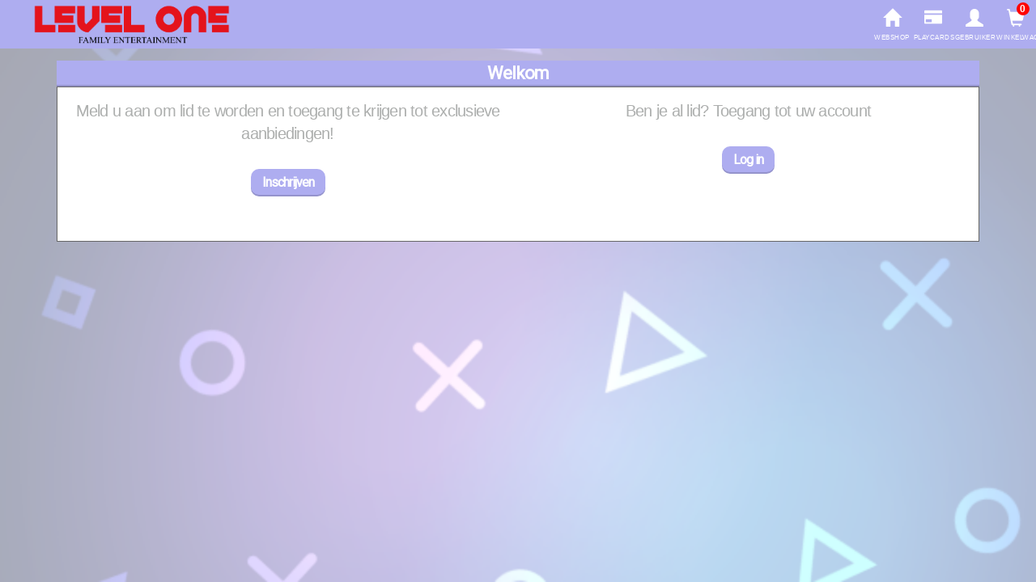

--- FILE ---
content_type: text/html; charset=UTF-8
request_url: https://levelone.lakes.nl/app
body_size: 8253
content:
<!DOCTYPE html>
<html lang="en">
  <head>
    <title>LevelONE</title>
            
	<meta charset="utf-8">
    <meta http-equiv="X-UA-Compatible" content="IE=edge" />
    <meta name="viewport" content="width=device-width, initial-scale=1.0">
	<meta name="apple-mobile-web-app-capable" content="yes" />
    <!-- Bootstrap -->
	<link rel="stylesheet" href="https://maxcdn.bootstrapcdn.com/bootstrap/3.3.6/css/bootstrap.min.css" integrity="sha384-1q8mTJOASx8j1Au+a5WDVnPi2lkFfwwEAa8hDDdjZlpLegxhjVME1fgjWPGmkzs7" crossorigin="anonymous">
	<link href="https://levelone.lakes.nl/media/assets/css/main.css?v=4.3" rel="stylesheet" media="screen">
	<link href="https://s3.amazonaws.com/crm-sacoa/accounts/levelone/css/theme.css?v=1.1" rel="stylesheet" media="screen">
    <!-- HTML5 shim and Respond.js IE8 support of HTML5 elements and media queries -->
    <!--[if lt IE 9]>
      <script src="https://levelone.lakes.nl/media/assets/js/html5shiv.js"></script>
      <script src="https://levelone.lakes.nl/media/assets/js/respond.min.js"></script>
    <![endif]-->

	<link rel="preconnect" href="https://fonts.gstatic.com">
	<link href="https://fonts.googleapis.com/css2?family=Luckiest+Guy&display=swap" rel="stylesheet">

	<link href='//fonts.googleapis.com/css?family=Open+Sans:400,300,700' rel='stylesheet' type='text/css'>

	<link href="//fonts.googleapis.com/css?family=Boogaloo|Raleway|Roboto|Londrina+Solid|Montserrat" rel="stylesheet">
	
	<link rel="stylesheet" href="https://cdn.jsdelivr.net/npm/intl-tel-input@18.1.1/build/css/intlTelInput.css">
	<style>
		.iti__country-name { color:#999; }
	</style>
	
	<script src="https://ajax.googleapis.com/ajax/libs/jquery/1.12.4/jquery.min.js"></script>
	<script src="https://kit.fontawesome.com/139a94b571.js"></script>
	<script src="https://cdn.jsdelivr.net/npm/bootstrap-notify@3.1.3/bootstrap-notify.js"></script>
	<script src="https://cdn.jsdelivr.net/npm/bootstrap-notify@3.1.3/bootstrap-notify.min.js"></script>

      <style>
    body { color:#ADAFAE; }
    </style>
  <style>
    #menu-wrap {
       background-color: #AEADF0 !important;
       border-bottom:   0 !important;
    }

    #menu-wrap .list-inline li:hover {
      background-color: #AEADF0 !important;
    }

    #menu-wrap .list-inline li {
      border-left-color: #AEADF0 !important;
    }

    .cd-popup-container .cd-buttons li:first-child a {
      background: #AEADF0 !important;
    }

    h1 {
      background-color: #AEADF0 !important;
    }

    .btn {
      background-color: #AEADF0 !important;
    }

    p a:not(.btn) {
      color: #AEADF0 !important;
    }

    .cd-popup-container p a strong {
      color: #AEADF0 !important;
    }

    #accordion .panel-heading {
      background-color: #AEADF0 !important;
    }

	.popup.popup_menu .head { background-color: #AEADF0; }
  </style>
    <style>
    body {
      background: #000000;
    }
	.popup.popup_menu .body { background-color:#000000; }
  </style>
  <style>
    h1 {
      font-family: Roboto !important;
    }
    button, .btn {
      font-family: Roboto !important;
    }
  </style>
  <style>
  h1 {
    color: #FFFFFF !important;
  }
  .box {
    background-color:  #FFFFFF !important;
  }
	.popup.popup_menu .content ul li { background: #FFFFFF; }
	.popup.popup_menu a.button.link { color:#000; }

  </style>



	
				
	<style>
		.grecaptcha-badge{visibility: hidden}
	</style>

	<script src="https://www.google.com/recaptcha/api.js?render=6Ld8As4qAAAAAKZSA1UVmXlpxR6fSc3N5xI1rAG7"></script>

		
	<script>
		function recaptcha_submit(received_action, _callback){
							grecaptcha.ready(function() {
					grecaptcha.execute('6Ld8As4qAAAAAKZSA1UVmXlpxR6fSc3N5xI1rAG7', {action: received_action}).then(function(token) {
						_callback(token);
					});
				});
					}
	</script>
</head>
  
  <link
	rel="stylesheet"
	href="https://cdn.jsdelivr.net/npm/swiper@10/swiper-bundle.min.css"
  />
  
  
  <style>
  .gpdr {
	z-index: 1;
  	width: 100%;
    font-size: 18px;
    display: flex;
    align-items: center;
    padding: 15px;
	position: fixed;
    bottom: 0;
    box-shadow: #000 0px -6px 20px 4px;
  }
  .gpdr div { flex:1; display:flex; justify-content:center; }
  .gpdr div p { display:flex; align-items:center; margin:0 10px 0; }
  </style>

  <body id="welcome" lang="en" style=background-image:url('https://s3.amazonaws.com/crm-sacoa/accounts/levelone/img/bg.png');background-size:cover; class=" ">
  	<div class="bg"></div>
	    	  


	<div id="loading"><div>Wacht...</div></div>

	<div class="container">

		<div class="popup popup_menu">
	<div class="content">
		<div class="head">
			<a href="https://levelone.lakes.nl/app" class="title_image"><img src="https://s3.amazonaws.com/crm-sacoa/accounts/levelone/img/logo.png"></a>
			<a href="javascript:close_popup();" class="btn_back">
				<i class="glyphicon glyphicon-remove"></i>
			</a>
		</div>
		<div class="body">
			<div class="body_content">
				<ul>
										
										<li>
						<a href="https://levelone.lakes.nl/app/login" class="button link">
							<i class="glyphicon glyphicon-log-in"></i>
							<span class="title_cat">Log in</span>
						</a>
					</li>
					<li>
						<a href="https://levelone.lakes.nl/app/signup" class="button link">
							<i class="glyphicon glyphicon-user"></i>
							<span class="title_cat">Inschrijven</span>
						</a>
					</li>
										
	
									
						
					<li>
						<a href="https://levelone.lakes.nl/app" class="button link">
							<i class="glyphicon glyphicon-home"></i>
							<span class="title_cat">Webshop</span>
						</a>
					</li>
					<li>
						<a href="https://levelone.lakes.nl/app/cart" class="button link">
							<i class="glyphicon glyphicon-shopping-cart"></i>
							<span class="title_cat">Winkelwagen</span>
						</a>
												<span id="contadorCarrito" class="hidden-xs">0</span>
					</li>
									
															
									</ul>
			</div>
		</div>
	</div>
</div>

<div class="header_mobile sticky" id="menu-wrap">
	<div class="container visible-xs">
		<div class="logo">
							<a href="https://levelone.lakes.nl/app"><img style="max-width: 80%;" src="https://s3.amazonaws.com/crm-sacoa/accounts/levelone/img/logo.png"></a>
						

						<a href="javascript:show_popup('popup_menu')" class="btn_menu"><i class="glyphicon glyphicon-menu-hamburger"></i> <span class="sr-only">Menú</span></a>
		</div>
	</div>

	<div class="hidden-xs">
					<div class="pull-left brand text-left hidden-xs"><a href="https://levelone.lakes.nl/app"><img src="https://s3.amazonaws.com/crm-sacoa/accounts/levelone/img/logo.png"></a></div>
			<div class="pull-left brand text-left hidden-sm hidden-md hidden-lg" style="width:140px;padding-left:1px;"><a href="https://levelone.lakes.nl/app"><img style="" src="https://s3.amazonaws.com/crm-sacoa/accounts/levelone/img/logo.png"></a></div>
		
		<div class="pull-right nav mb">
			<ul class="list-inline">
	
									
								<li>
					<a href="https://levelone.lakes.nl/app" class="btn-ajax">
						<span class="glyphicon glyphicon-home"></span>Webshop</a>
				</li>
					
				<li>
					<a href="https://levelone.lakes.nl/app/cards" class="btn-ajax"><span class="glyphicon glyphicon-credit-card"></span>Playcards</a>
				</li>
				<li>
					<a href="https://levelone.lakes.nl/app/user" class="btn-ajax"><span class="glyphicon glyphicon-user"></span>gebruiker</a>
				</li>
	
					
						
												
				
					
				<li>
					<a href="https://levelone.lakes.nl/app/cart" class="btn-ajax">
					<span class="glyphicon glyphicon-shopping-cart"></span>Winkelwagen</a>
										<span id="contadorCarrito" class="hidden-xs">0</span>
				</li>
								
				
							</ul>
		</div>
	</div>
</div>

		<div id="main">
			<link rel="stylesheet" href="https://levelone.lakes.nl/media/assets/css/jquery-confirm.css">

<style>
	.swiper {
	  width: 75%;
	  height: 100%;
	}
	
	.swiper-slide {
	  cursor:pointer;
	  text-align: center;
	  font-size: 16px;
	  background: #fff;
	  display: flex;
	  justify-content: center;
	  align-items: center;
	  flex-direction: column;
	  padding:15px 5px; border-radius:5px;
	}
	.swiper-slide.selected {
	  background-color:#fed130 !important;
	}
	
	.swiper-button-prev { margin-top:10px; color:#fff }
	.swiper-button-next { margin-top:10px; color:#fff }	
	
	.vc-day-content.is-disabled {
		background-color: var(--red-200);
		opacity: 1;
		border-radius: var(--rounded-full);
		font-weight: var(--font-bold);
		color: var(--red-900) !important;		
	}

	.loadingDateSelector.is-visible {
		display:block;
	}
	
	@media (max-width:800px) {
		.buttonsHolder {
			display: flex;
			gap: 15px;
			width: 100%;
			padding: 3px 15%;
		}
		.btnCancelPurchase {
			width:50px;
		}
	}
</style>

<input type="hidden" id="alert_success" name="alert_success" value="Het product is toegevoegd aan de winkelwagen" />
<input type="hidden" id="alert_failed" name="alert_failed" value="Het product kan niet aan uw winkelwagen worden toegevoegd" />

	<div id="app">
	<div class="row" id="main-wrap">	
		
				<div id="login-signup" class="col-xs-12" style="margin-bottom:25px;">
			<div class="row">
				<div class="col-xs-12">
					<h1 style="margin:0">Welkom</h1>
				</div>
				<div class="col-xs-12">					
					<div class="box clearfix">
						<div class="row">
							<div class="col-xs-12 col-sm-6" style="padding-bottom:20px">
								<p>Meld u aan om lid te worden en toegang te krijgen tot exclusieve aanbiedingen!</p>
								<a href="https://levelone.lakes.nl/app/signup/form" class="btn btn-primary">Inschrijven</a>
							</div>
							<div class="col-xs-12 col-sm-6" style="padding-bottom:20px">
								<p>Ben je al lid? Toegang tot uw account</p>
								<a href="https://levelone.lakes.nl/app/login" class="btn btn-primary">Log in</a>
							</div>
						</div>
					</div>
				</div>
			</div>
		</div>
		
				
		
				
			</div>
</div>

		
	<script src="https://levelone.lakes.nl//media/assets/js/jquery-confirm.js"></script>
	<script src="https://levelone.lakes.nl//media/assets/js/modernizr.js"></script>

	<script>
	jQuery(document).ready(function($) {	
	 	new Vue({
			el: '#app',
			data: {
				// Store data for each offer in separate objects
				offerData: {},
				finishedLoaded: false
			},
			methods: {
				// Initialize data for an offer if it doesn't exist
				initOfferData(offerId) {
					if (!this.offerData[offerId]) {
						this.$set(this.offerData, offerId, {
							calendar: 1,
							date: null,
							visit_date: '',
							busy: true,
							quotas: {
								low: [],
								medium: [],
								high: [],
								disabled: []
							}
						});
						
						// Load initial data for this offer
						this.loadOfferData(offerId);
					}
					return this.offerData[offerId];
				},
				
				// Load availability data for a specific offer
				loadOfferData(offerId) {
					var currentDate = new Date();
					var year = currentDate.getFullYear();
					var month = currentDate.getMonth() + 1;
					
					var to_year, to_month;
					if (month == 12) {
						to_year = year + 1;
						to_month = "01";
					} else {
						to_year = year;
						to_month = month + 1;
					}
					
					var DATE_FROM = `${year}-${month}-01`;
					var DATE_TO = `${to_year}-${to_month}-01`;
					
					// Make sure the offer data exists
					this.initOfferData(offerId);
					
					// Set busy state and show loading
					this.offerData[offerId].busy = true;
					$(`.dateSelector[data-offer-id="${offerId}"] .loadingDateSelector`).addClass('is-visible');
					
					// Fetch data for this specific offer
					$.get('/app/app/availability?test=1&offer_id=' + offerId + '&from=' + DATE_FROM + '&to=' + DATE_TO, (res) => {
						this.offerData[offerId].quotas = res.availability;
						this.offerData[offerId].busy = false;
						$(`.dateSelector[data-offer-id="${offerId}"] .loadingDateSelector`).removeClass('is-visible');
					}, "json");
				},
				
				// Get calendar key for a specific offer
				getCalendarKey(offerId) {
					var data = this.initOfferData(offerId);
					return data.calendar;
				},
				
				// Get date for a specific offer
				getDate(offerId) {
					var data = this.initOfferData(offerId);
					return data.date;
				},
				
				// Get attributes for a specific offer's calendar
				getAttributes(offerId) {
					var data = this.initOfferData(offerId);
					return [
						{
							highlight: {
								color: 'red',
								fillMode: 'light',
							},
							dates: data.quotas.low
						},
						{
							highlight: {
								color: 'yellow',
								fillMode: 'light',
							},
							dates: data.quotas.medium
						},
						{
							highlight: {
								color: 'green',
								fillMode: 'light',
							},
							dates: data.quotas.high
						}
					];
				},
				
				// Get disabled dates for a specific offer
				getDisabledDates(offerId) {
					var data = this.initOfferData(offerId);
					return data.quotas.disabled;
				},
				
				// Handle date selection for a specific offer
				selectDate(day, offerId) {
					var data = this.initOfferData(offerId);
					
					if (!data.busy && !day.isDisabled) {
						// Store the selected date
						window['VISIT_DATE_' + offerId] = day.id;
						data.visit_date = day.id;

						// Update the data-date attribute on the purchase button
						$(`.listing[data-ref="${offerId}"] .btnPurchase`).attr('data-date', day.id);
						
						// Update the UI
						$(`.selectedDate[data-offer-id="${offerId}"] .visitDateFormat`).text(moment(day.id).format('D / MM / Y'));
						$(`.dateSelector[data-offer-id="${offerId}"]`).hide();
						$(`.selectedDate[data-offer-id="${offerId}"]`).show();
					} else {
						return false;
					}
				},
				
				// Handle month change for a specific offer
				changeMonth(page, offerId) {
					var month = page.month;
					var year = page.year;
					
					var to_year, to_month;
					if (month == 12) {
						to_year = year + 1;
						to_month = "01";
					} else {
						to_year = year;
						to_month = month + 1;
					}
					
					// Make sure the offer data exists
					this.initOfferData(offerId);
					
					// Set busy state and show loading
					this.offerData[offerId].busy = true;
					$(`.dateSelector[data-offer-id="${offerId}"] .loadingDateSelector`).addClass('is-visible');
					
					// Fetch data for this specific offer
					$.get('/app/app/availability?test=1&offer_id=' + offerId + '&from=' + `${year}-${month}-01` + '&to=' + `${to_year}-${to_month}-01`, (res) => {
						this.offerData[offerId].quotas = res.availability;
						this.offerData[offerId].busy = false;
						$(`.dateSelector[data-offer-id="${offerId}"] .loadingDateSelector`).removeClass('is-visible');
					}, "json");
				},
				
				// Reset date for a specific offer
				resetDate(offerId) {
					var data = this.initOfferData(offerId);
					data.visit_date = '';
					
					// Update the UI
					$(`.dateSelector[data-offer-id="${offerId}"]`).show();
					$(`.selectedDate[data-offer-id="${offerId}"]`).hide();
				}
			},
			mounted() {
				// Initialize data for all offers with access control
				$('.listing').each((index, element) => {
					var offerId = $(element).data('ref');
					if ($(element).find('.dateSelector').length > 0) {
						this.initOfferData(offerId);
					}
				});
				
				document.onreadystatechange = () => {
					if (document.readyState == "complete") {
						this.finishedLoaded = true;
						$('.loadingDateSelector').removeClass('is-visible');
					}
				}
			}
		});
				
		$('.btnViewMore').click(function(e){
			e.preventDefault();
			e.stopPropagation();
			location.href = $(this).attr('href');
		});
			
	});
	</script>		</div>

	</div>

	
	<input type='hidden' id='ct' name='ct' value='34bd2d4e5f557bb89a49f2872d7c4a87a3c56f83' />
	<script src="https://cdn.jsdelivr.net/npm/vue@2.5.16/dist/vue.js"></script>
	<script src='https://unpkg.com/v-calendar'></script>
	<script>
	var EventBus = new Vue;
	
	var DATE_FROM = '2026-01-22';
	var DATE_TO = '2026-02-22';
	var VISIT_DATE = '';
	</script>

      <footer>
      </footer>

   <style>
    .modal-title{
      color: #000;
    }
    .modal-footer .btn+.btn{
        margin-bottom: 20px;
        margin-left: 5px;
        text-transform: lowercase;
    }
    .modal-footer .btn+.btn::first-letter{
        text-transform: uppercase;
    }
    /* 27/01/2025 Valen - Fix para Bootstrap 3 */
    .row.equal {
				display: flex;
				display: -webkit-flex;
				flex-wrap: wrap;
			}
   </style>

    <script src="https://levelone.lakes.nl/media/assets/js/bootstrap.min.js"></script>

	<script>
	var baseURL = 'https://levelone.lakes.nl/';
	var fb_app_id = '';
	</script>
  <script src="https://cdnjs.cloudflare.com/ajax/libs/moment.js/2.18.1/moment.js"></script>
	<script src="https://levelone.lakes.nl/media/assets/js/main_source.js?v=4.101"></script>
  <script src="https://levelone.lakes.nl/media/assets/js/bootstrap-butons.js"></script>
  <script src="https://cdn.jsdelivr.net/npm/intl-tel-input@18.1.1/build/js/intlTelInput.min.js"></script>
  <link href="https://cdn.jsdelivr.net/npm/select2@4.1.0-rc.0/dist/css/select2.min.css" rel="stylesheet" />
  <script src="https://cdn.jsdelivr.net/npm/select2@4.1.0-rc.0/dist/js/select2.min.js"></script>

    		<script>
          /*
          var source = new EventSource("/app/event/teste");
          source.onmessage = function(event) {
            console.log(event.data);
          };
          */
          
                function editCardname(cardnumber, location_id){
                    bootbox.dialog({
                    title: 'Set Cardname',
                    message: "<form method='post'><input placeholder='Cardname'' class='form-control' type='text'  name='cardname' /></form>",
                    buttons: {
                        cancel: {
                            label: "Annuleer"
                        },
                        ok: {
                            label: "Send",
                            className: 'btn-success',
                            callback: function(){
                                $.post('https://levelone.lakes.nl/app/cards/editCardname', {
                                  cardnumber: cardnumber,
                                  name: $('.bootbox').find('input[name=cardname]').val(),
                                  ct: $('#ct').val()
                                }, (response) => {
                                  if (response.success) {
                                    $('#card-' + cardnumber + '-' + location_id + ' .name').text(response.name);
                                  }
                                  else {
                                    alert('Error');
                                  }
                                }, "json");
                            }
                        }
                    } 
                });
            }        
            
        $(window).scroll(function() {    
          var scroll = $(window).scrollTop();    
          if (scroll >= 50) {
            $("#menu-wrap").addClass('floating');
          }
          else {
            $("#menu-wrap").removeClass('floating');
          }
        });

        var jsLocations = [{"id":"1","account_id":"0","name":"Bergen op Zoom","code":"LS","endpoint":"https:\/\/86.83.190.22:33001","secret_key":"","hyperpassports":"[base64]","rewards":"[base64]","ping_timestamp":"2026-01-21 21:27:01","tpi_username":"crm","tpi_password":"playcard1@","tpi_token":"8482d66378479864f0c69fcd3ad0401fc9bdb6bc42a8db820fa90794f1e4280903fc1174e2b4752c665fa856e382a097","tpi_tokendate":"2026-01-21 16:05:16","tpi_empid":"4","protocol":"tpi","last_call":"2026-01-21 16:05:16","tpi_port":"33001","address":"","phone":"","link":"","lat":"","lng":"","active":"1","tpi_computerid":null,"additional_data":"","rewards_description":"","map_link":"","datasync_run_at":null,"datasync_from":null,"datasync_to":null,"datasync_idle":"1","datasync":null,"enabled":"1","datasync_enabled":"0","receipt_template_id":null},{"id":"2","account_id":"0","name":"Roosendaal","code":"LS01","endpoint":"https:\/\/84.25.206.24:33001","secret_key":"","hyperpassports":"YToxOntpOjA7YTozOntzOjI6IklkIjtpOjI7czo0OiJOYW1lIjtzOjIxOiIxIEhyIEZyZWUgUGxheSBTYW1wbGUiO3M6ODoiUXVhbnRpdHkiO2k6MTt9fQ==","rewards":"[base64]","ping_timestamp":"2026-01-21 21:27:01","tpi_username":"CRM","tpi_password":"playcard1@","tpi_token":"f7757533fe2ab1650535fed9def759f74a2f40f37fbdea309c4ff2bca7a7495040f157f6e27f5e3baaa9bc36b73a9518","tpi_tokendate":"2026-01-21 16:05:16","tpi_empid":"3","protocol":"tpi","last_call":"2026-01-21 16:05:16","tpi_port":"33001","address":"","phone":"","link":"","lat":"","lng":"","active":"1","tpi_computerid":null,"additional_data":"","rewards_description":"","map_link":"","datasync_run_at":null,"datasync_from":null,"datasync_to":null,"datasync_idle":"1","datasync":null,"enabled":"1","datasync_enabled":"0","receipt_template_id":null},{"id":"3","account_id":"0","name":"Breda","code":"PG","endpoint":"https:\/\/92.70.77.113:33001","secret_key":"","hyperpassports":"","rewards":"[base64]","ping_timestamp":"2026-01-21 21:27:01","tpi_username":"CRM","tpi_password":"playcard1@","tpi_token":"300c5b32eef5bf0b98f1595a42bcb4e9dffd31b9d11edc0c7e200fdd6d78154bb05646df833268332867e74c6005f827","tpi_tokendate":"2025-10-30 09:05:20","tpi_empid":"22","protocol":"tpi","last_call":"2026-01-07 17:59:19","tpi_port":"33001","address":"Tolbrugstraat 3, 4811 WN Breda","phone":"+3185 4857554","link":"","lat":"51.588034372444284","lng":"4.772756384657343","active":"0","tpi_computerid":null,"additional_data":"","rewards_description":"","map_link":"https:\/\/goo.gl\/maps\/aS2jeAeGQHJbVyfm7","datasync_run_at":null,"datasync_from":null,"datasync_to":null,"datasync_idle":"1","datasync":null,"enabled":"1","datasync_enabled":"0","receipt_template_id":null}];
        
        var locations = jsLocations.map(function(location) {
          return {
            text: location.name,
            value: location.id
          };
        });

        /* Store Picker */
			
        /* End Store Picker */

        /* Start Lang Change */

        $('.btn_lang_change').on('click', function() {
            
            // Define your language options
            const languages = [
                { text: 'English', value: 'en_EN' },
                { text: 'Español (Argentina)', value: 'es_AR' },
                { text: 'Português', value: 'pt_PT' }
            ];

            bootbox.prompt({
                title: "Select your language",
                inputType: 'select',
                inputOptions: languages,
                callback: function (result) {
                    // result will be the 'value' (e.g., 'es_AR')
                    if (result) {
                        $.ajax({
                            // Dynamic URL construction with the selected language
                            url: 'https://levelone.lakes.nl/app/app/change_lang/' + result,
                            type: 'POST',
                            dataType: 'json', // Ensures jQuery parses the response as JSON
                            success: function(response) {
                                // Assuming your server returns { success: true }
                                if (response.success) {
                                    location.reload();
                                } else {
                                    bootbox.alert('Error: ' + (response.message || 'Could not change language.'));
                                }
                            },
                            error: function(xhr, status, error) {
                                console.error("AJAX Error:", status, error);
                                bootbox.alert('An error occurred while changing the language.');
                            }
                        });
                    }
                }
            });
        });

        /* End Lang Change */

    		$( document ).ready(function() {
          var input = document.getElementById("phone_field");
          if (input) {
            const iti = window.intlTelInput(input, {
              initialCountry: "auto",
              geoIpLookup: callback => {
                fetch("https://ipapi.co/json")
                  .then(res => res.json())
                  .then(data => callback(data.country_code))
                  .catch(() => callback("us"));
              },
              utilsScript: "https://cdn.jsdelivr.net/npm/intl-tel-input@18.1.1/build/js/utils.js",
            });
  
            input.addEventListener('blur', () => {
              $('#phone').val(iti.getNumber());
            });
          }
          
    			/*$(document).on('click','.mailResend',function(e) {
            e.preventDefault();
    				var email = $('#mailEncripted').val();

    				$.getJSON('https://levelone.lakes.nl/app/login/resend_activation/' + email, function(response){
              $("#message").text('Loading');

    					if (response.success) {
              $("#message").text("De e-mail is al verzonden, bekijk uw inbox. Mocht de e-mail er niet staan kijk dan ook of deze niet tussen uw spam terecht is gekomen.");
    					}
    					else {
    					$("#message").text('There was an error. Please contact Administrator.');
    					}
    				}, "json");
    			});*/

          $(document).on('click', '.mailResend', function(e) {
              e.preventDefault();
              var email = $('#mailEncripted').val();
              var ct = "0912c915def5c22929f69d891c6b47243a67181d";

              $.ajax({
                  url: 'https://levelone.lakes.nl/app/login/resend_activation/' + encodeURIComponent(email),
                  type: 'GET',
                  dataType: 'json',
                  data: {
                      ct: ct
                  },
                  beforeSend: function() {
                      $("#message").text('Loading');
                  },
                  success: function(response) {
                      if (response.success) {
                          $("#message").text("De e-mail is al verzonden, bekijk uw inbox. Mocht de e-mail er niet staan kijk dan ook of deze niet tussen uw spam terecht is gekomen.");
                      } else {
                          $("#message").text('There was an error. Please contact Administrator.');
                      }
                  },
                  error: function() {
                      $("#message").text('There was an error. Please contact Administrator.');
                  }
              });
          });
          
          $('#btnRequestSignup').on('click', function(){
            $(this).attr('disabled', 'disabled');
                      });
        });
    		</script>

<!-- Location Model Style -->
<style>
  .select2-container--default .select2-results__option--highlighted.select2-results__option--selectable .store-distance{
    color: #eee
  }

  .select2-results__option {
      display: flex;
      justify-content: space-between;
      align-items: center;
      color: #000
  }
  .store-distance {
      font-size: 0.6em;
      color: #888;
      font-weight: 200;
  }
</style>
  </body>
</html>


--- FILE ---
content_type: text/html; charset=utf-8
request_url: https://www.google.com/recaptcha/api2/anchor?ar=1&k=6Ld8As4qAAAAAKZSA1UVmXlpxR6fSc3N5xI1rAG7&co=aHR0cHM6Ly9sZXZlbG9uZS5sYWtlcy5ubDo0NDM.&hl=en&v=PoyoqOPhxBO7pBk68S4YbpHZ&size=invisible&anchor-ms=20000&execute-ms=30000&cb=ys0n7swwlugh
body_size: 48583
content:
<!DOCTYPE HTML><html dir="ltr" lang="en"><head><meta http-equiv="Content-Type" content="text/html; charset=UTF-8">
<meta http-equiv="X-UA-Compatible" content="IE=edge">
<title>reCAPTCHA</title>
<style type="text/css">
/* cyrillic-ext */
@font-face {
  font-family: 'Roboto';
  font-style: normal;
  font-weight: 400;
  font-stretch: 100%;
  src: url(//fonts.gstatic.com/s/roboto/v48/KFO7CnqEu92Fr1ME7kSn66aGLdTylUAMa3GUBHMdazTgWw.woff2) format('woff2');
  unicode-range: U+0460-052F, U+1C80-1C8A, U+20B4, U+2DE0-2DFF, U+A640-A69F, U+FE2E-FE2F;
}
/* cyrillic */
@font-face {
  font-family: 'Roboto';
  font-style: normal;
  font-weight: 400;
  font-stretch: 100%;
  src: url(//fonts.gstatic.com/s/roboto/v48/KFO7CnqEu92Fr1ME7kSn66aGLdTylUAMa3iUBHMdazTgWw.woff2) format('woff2');
  unicode-range: U+0301, U+0400-045F, U+0490-0491, U+04B0-04B1, U+2116;
}
/* greek-ext */
@font-face {
  font-family: 'Roboto';
  font-style: normal;
  font-weight: 400;
  font-stretch: 100%;
  src: url(//fonts.gstatic.com/s/roboto/v48/KFO7CnqEu92Fr1ME7kSn66aGLdTylUAMa3CUBHMdazTgWw.woff2) format('woff2');
  unicode-range: U+1F00-1FFF;
}
/* greek */
@font-face {
  font-family: 'Roboto';
  font-style: normal;
  font-weight: 400;
  font-stretch: 100%;
  src: url(//fonts.gstatic.com/s/roboto/v48/KFO7CnqEu92Fr1ME7kSn66aGLdTylUAMa3-UBHMdazTgWw.woff2) format('woff2');
  unicode-range: U+0370-0377, U+037A-037F, U+0384-038A, U+038C, U+038E-03A1, U+03A3-03FF;
}
/* math */
@font-face {
  font-family: 'Roboto';
  font-style: normal;
  font-weight: 400;
  font-stretch: 100%;
  src: url(//fonts.gstatic.com/s/roboto/v48/KFO7CnqEu92Fr1ME7kSn66aGLdTylUAMawCUBHMdazTgWw.woff2) format('woff2');
  unicode-range: U+0302-0303, U+0305, U+0307-0308, U+0310, U+0312, U+0315, U+031A, U+0326-0327, U+032C, U+032F-0330, U+0332-0333, U+0338, U+033A, U+0346, U+034D, U+0391-03A1, U+03A3-03A9, U+03B1-03C9, U+03D1, U+03D5-03D6, U+03F0-03F1, U+03F4-03F5, U+2016-2017, U+2034-2038, U+203C, U+2040, U+2043, U+2047, U+2050, U+2057, U+205F, U+2070-2071, U+2074-208E, U+2090-209C, U+20D0-20DC, U+20E1, U+20E5-20EF, U+2100-2112, U+2114-2115, U+2117-2121, U+2123-214F, U+2190, U+2192, U+2194-21AE, U+21B0-21E5, U+21F1-21F2, U+21F4-2211, U+2213-2214, U+2216-22FF, U+2308-230B, U+2310, U+2319, U+231C-2321, U+2336-237A, U+237C, U+2395, U+239B-23B7, U+23D0, U+23DC-23E1, U+2474-2475, U+25AF, U+25B3, U+25B7, U+25BD, U+25C1, U+25CA, U+25CC, U+25FB, U+266D-266F, U+27C0-27FF, U+2900-2AFF, U+2B0E-2B11, U+2B30-2B4C, U+2BFE, U+3030, U+FF5B, U+FF5D, U+1D400-1D7FF, U+1EE00-1EEFF;
}
/* symbols */
@font-face {
  font-family: 'Roboto';
  font-style: normal;
  font-weight: 400;
  font-stretch: 100%;
  src: url(//fonts.gstatic.com/s/roboto/v48/KFO7CnqEu92Fr1ME7kSn66aGLdTylUAMaxKUBHMdazTgWw.woff2) format('woff2');
  unicode-range: U+0001-000C, U+000E-001F, U+007F-009F, U+20DD-20E0, U+20E2-20E4, U+2150-218F, U+2190, U+2192, U+2194-2199, U+21AF, U+21E6-21F0, U+21F3, U+2218-2219, U+2299, U+22C4-22C6, U+2300-243F, U+2440-244A, U+2460-24FF, U+25A0-27BF, U+2800-28FF, U+2921-2922, U+2981, U+29BF, U+29EB, U+2B00-2BFF, U+4DC0-4DFF, U+FFF9-FFFB, U+10140-1018E, U+10190-1019C, U+101A0, U+101D0-101FD, U+102E0-102FB, U+10E60-10E7E, U+1D2C0-1D2D3, U+1D2E0-1D37F, U+1F000-1F0FF, U+1F100-1F1AD, U+1F1E6-1F1FF, U+1F30D-1F30F, U+1F315, U+1F31C, U+1F31E, U+1F320-1F32C, U+1F336, U+1F378, U+1F37D, U+1F382, U+1F393-1F39F, U+1F3A7-1F3A8, U+1F3AC-1F3AF, U+1F3C2, U+1F3C4-1F3C6, U+1F3CA-1F3CE, U+1F3D4-1F3E0, U+1F3ED, U+1F3F1-1F3F3, U+1F3F5-1F3F7, U+1F408, U+1F415, U+1F41F, U+1F426, U+1F43F, U+1F441-1F442, U+1F444, U+1F446-1F449, U+1F44C-1F44E, U+1F453, U+1F46A, U+1F47D, U+1F4A3, U+1F4B0, U+1F4B3, U+1F4B9, U+1F4BB, U+1F4BF, U+1F4C8-1F4CB, U+1F4D6, U+1F4DA, U+1F4DF, U+1F4E3-1F4E6, U+1F4EA-1F4ED, U+1F4F7, U+1F4F9-1F4FB, U+1F4FD-1F4FE, U+1F503, U+1F507-1F50B, U+1F50D, U+1F512-1F513, U+1F53E-1F54A, U+1F54F-1F5FA, U+1F610, U+1F650-1F67F, U+1F687, U+1F68D, U+1F691, U+1F694, U+1F698, U+1F6AD, U+1F6B2, U+1F6B9-1F6BA, U+1F6BC, U+1F6C6-1F6CF, U+1F6D3-1F6D7, U+1F6E0-1F6EA, U+1F6F0-1F6F3, U+1F6F7-1F6FC, U+1F700-1F7FF, U+1F800-1F80B, U+1F810-1F847, U+1F850-1F859, U+1F860-1F887, U+1F890-1F8AD, U+1F8B0-1F8BB, U+1F8C0-1F8C1, U+1F900-1F90B, U+1F93B, U+1F946, U+1F984, U+1F996, U+1F9E9, U+1FA00-1FA6F, U+1FA70-1FA7C, U+1FA80-1FA89, U+1FA8F-1FAC6, U+1FACE-1FADC, U+1FADF-1FAE9, U+1FAF0-1FAF8, U+1FB00-1FBFF;
}
/* vietnamese */
@font-face {
  font-family: 'Roboto';
  font-style: normal;
  font-weight: 400;
  font-stretch: 100%;
  src: url(//fonts.gstatic.com/s/roboto/v48/KFO7CnqEu92Fr1ME7kSn66aGLdTylUAMa3OUBHMdazTgWw.woff2) format('woff2');
  unicode-range: U+0102-0103, U+0110-0111, U+0128-0129, U+0168-0169, U+01A0-01A1, U+01AF-01B0, U+0300-0301, U+0303-0304, U+0308-0309, U+0323, U+0329, U+1EA0-1EF9, U+20AB;
}
/* latin-ext */
@font-face {
  font-family: 'Roboto';
  font-style: normal;
  font-weight: 400;
  font-stretch: 100%;
  src: url(//fonts.gstatic.com/s/roboto/v48/KFO7CnqEu92Fr1ME7kSn66aGLdTylUAMa3KUBHMdazTgWw.woff2) format('woff2');
  unicode-range: U+0100-02BA, U+02BD-02C5, U+02C7-02CC, U+02CE-02D7, U+02DD-02FF, U+0304, U+0308, U+0329, U+1D00-1DBF, U+1E00-1E9F, U+1EF2-1EFF, U+2020, U+20A0-20AB, U+20AD-20C0, U+2113, U+2C60-2C7F, U+A720-A7FF;
}
/* latin */
@font-face {
  font-family: 'Roboto';
  font-style: normal;
  font-weight: 400;
  font-stretch: 100%;
  src: url(//fonts.gstatic.com/s/roboto/v48/KFO7CnqEu92Fr1ME7kSn66aGLdTylUAMa3yUBHMdazQ.woff2) format('woff2');
  unicode-range: U+0000-00FF, U+0131, U+0152-0153, U+02BB-02BC, U+02C6, U+02DA, U+02DC, U+0304, U+0308, U+0329, U+2000-206F, U+20AC, U+2122, U+2191, U+2193, U+2212, U+2215, U+FEFF, U+FFFD;
}
/* cyrillic-ext */
@font-face {
  font-family: 'Roboto';
  font-style: normal;
  font-weight: 500;
  font-stretch: 100%;
  src: url(//fonts.gstatic.com/s/roboto/v48/KFO7CnqEu92Fr1ME7kSn66aGLdTylUAMa3GUBHMdazTgWw.woff2) format('woff2');
  unicode-range: U+0460-052F, U+1C80-1C8A, U+20B4, U+2DE0-2DFF, U+A640-A69F, U+FE2E-FE2F;
}
/* cyrillic */
@font-face {
  font-family: 'Roboto';
  font-style: normal;
  font-weight: 500;
  font-stretch: 100%;
  src: url(//fonts.gstatic.com/s/roboto/v48/KFO7CnqEu92Fr1ME7kSn66aGLdTylUAMa3iUBHMdazTgWw.woff2) format('woff2');
  unicode-range: U+0301, U+0400-045F, U+0490-0491, U+04B0-04B1, U+2116;
}
/* greek-ext */
@font-face {
  font-family: 'Roboto';
  font-style: normal;
  font-weight: 500;
  font-stretch: 100%;
  src: url(//fonts.gstatic.com/s/roboto/v48/KFO7CnqEu92Fr1ME7kSn66aGLdTylUAMa3CUBHMdazTgWw.woff2) format('woff2');
  unicode-range: U+1F00-1FFF;
}
/* greek */
@font-face {
  font-family: 'Roboto';
  font-style: normal;
  font-weight: 500;
  font-stretch: 100%;
  src: url(//fonts.gstatic.com/s/roboto/v48/KFO7CnqEu92Fr1ME7kSn66aGLdTylUAMa3-UBHMdazTgWw.woff2) format('woff2');
  unicode-range: U+0370-0377, U+037A-037F, U+0384-038A, U+038C, U+038E-03A1, U+03A3-03FF;
}
/* math */
@font-face {
  font-family: 'Roboto';
  font-style: normal;
  font-weight: 500;
  font-stretch: 100%;
  src: url(//fonts.gstatic.com/s/roboto/v48/KFO7CnqEu92Fr1ME7kSn66aGLdTylUAMawCUBHMdazTgWw.woff2) format('woff2');
  unicode-range: U+0302-0303, U+0305, U+0307-0308, U+0310, U+0312, U+0315, U+031A, U+0326-0327, U+032C, U+032F-0330, U+0332-0333, U+0338, U+033A, U+0346, U+034D, U+0391-03A1, U+03A3-03A9, U+03B1-03C9, U+03D1, U+03D5-03D6, U+03F0-03F1, U+03F4-03F5, U+2016-2017, U+2034-2038, U+203C, U+2040, U+2043, U+2047, U+2050, U+2057, U+205F, U+2070-2071, U+2074-208E, U+2090-209C, U+20D0-20DC, U+20E1, U+20E5-20EF, U+2100-2112, U+2114-2115, U+2117-2121, U+2123-214F, U+2190, U+2192, U+2194-21AE, U+21B0-21E5, U+21F1-21F2, U+21F4-2211, U+2213-2214, U+2216-22FF, U+2308-230B, U+2310, U+2319, U+231C-2321, U+2336-237A, U+237C, U+2395, U+239B-23B7, U+23D0, U+23DC-23E1, U+2474-2475, U+25AF, U+25B3, U+25B7, U+25BD, U+25C1, U+25CA, U+25CC, U+25FB, U+266D-266F, U+27C0-27FF, U+2900-2AFF, U+2B0E-2B11, U+2B30-2B4C, U+2BFE, U+3030, U+FF5B, U+FF5D, U+1D400-1D7FF, U+1EE00-1EEFF;
}
/* symbols */
@font-face {
  font-family: 'Roboto';
  font-style: normal;
  font-weight: 500;
  font-stretch: 100%;
  src: url(//fonts.gstatic.com/s/roboto/v48/KFO7CnqEu92Fr1ME7kSn66aGLdTylUAMaxKUBHMdazTgWw.woff2) format('woff2');
  unicode-range: U+0001-000C, U+000E-001F, U+007F-009F, U+20DD-20E0, U+20E2-20E4, U+2150-218F, U+2190, U+2192, U+2194-2199, U+21AF, U+21E6-21F0, U+21F3, U+2218-2219, U+2299, U+22C4-22C6, U+2300-243F, U+2440-244A, U+2460-24FF, U+25A0-27BF, U+2800-28FF, U+2921-2922, U+2981, U+29BF, U+29EB, U+2B00-2BFF, U+4DC0-4DFF, U+FFF9-FFFB, U+10140-1018E, U+10190-1019C, U+101A0, U+101D0-101FD, U+102E0-102FB, U+10E60-10E7E, U+1D2C0-1D2D3, U+1D2E0-1D37F, U+1F000-1F0FF, U+1F100-1F1AD, U+1F1E6-1F1FF, U+1F30D-1F30F, U+1F315, U+1F31C, U+1F31E, U+1F320-1F32C, U+1F336, U+1F378, U+1F37D, U+1F382, U+1F393-1F39F, U+1F3A7-1F3A8, U+1F3AC-1F3AF, U+1F3C2, U+1F3C4-1F3C6, U+1F3CA-1F3CE, U+1F3D4-1F3E0, U+1F3ED, U+1F3F1-1F3F3, U+1F3F5-1F3F7, U+1F408, U+1F415, U+1F41F, U+1F426, U+1F43F, U+1F441-1F442, U+1F444, U+1F446-1F449, U+1F44C-1F44E, U+1F453, U+1F46A, U+1F47D, U+1F4A3, U+1F4B0, U+1F4B3, U+1F4B9, U+1F4BB, U+1F4BF, U+1F4C8-1F4CB, U+1F4D6, U+1F4DA, U+1F4DF, U+1F4E3-1F4E6, U+1F4EA-1F4ED, U+1F4F7, U+1F4F9-1F4FB, U+1F4FD-1F4FE, U+1F503, U+1F507-1F50B, U+1F50D, U+1F512-1F513, U+1F53E-1F54A, U+1F54F-1F5FA, U+1F610, U+1F650-1F67F, U+1F687, U+1F68D, U+1F691, U+1F694, U+1F698, U+1F6AD, U+1F6B2, U+1F6B9-1F6BA, U+1F6BC, U+1F6C6-1F6CF, U+1F6D3-1F6D7, U+1F6E0-1F6EA, U+1F6F0-1F6F3, U+1F6F7-1F6FC, U+1F700-1F7FF, U+1F800-1F80B, U+1F810-1F847, U+1F850-1F859, U+1F860-1F887, U+1F890-1F8AD, U+1F8B0-1F8BB, U+1F8C0-1F8C1, U+1F900-1F90B, U+1F93B, U+1F946, U+1F984, U+1F996, U+1F9E9, U+1FA00-1FA6F, U+1FA70-1FA7C, U+1FA80-1FA89, U+1FA8F-1FAC6, U+1FACE-1FADC, U+1FADF-1FAE9, U+1FAF0-1FAF8, U+1FB00-1FBFF;
}
/* vietnamese */
@font-face {
  font-family: 'Roboto';
  font-style: normal;
  font-weight: 500;
  font-stretch: 100%;
  src: url(//fonts.gstatic.com/s/roboto/v48/KFO7CnqEu92Fr1ME7kSn66aGLdTylUAMa3OUBHMdazTgWw.woff2) format('woff2');
  unicode-range: U+0102-0103, U+0110-0111, U+0128-0129, U+0168-0169, U+01A0-01A1, U+01AF-01B0, U+0300-0301, U+0303-0304, U+0308-0309, U+0323, U+0329, U+1EA0-1EF9, U+20AB;
}
/* latin-ext */
@font-face {
  font-family: 'Roboto';
  font-style: normal;
  font-weight: 500;
  font-stretch: 100%;
  src: url(//fonts.gstatic.com/s/roboto/v48/KFO7CnqEu92Fr1ME7kSn66aGLdTylUAMa3KUBHMdazTgWw.woff2) format('woff2');
  unicode-range: U+0100-02BA, U+02BD-02C5, U+02C7-02CC, U+02CE-02D7, U+02DD-02FF, U+0304, U+0308, U+0329, U+1D00-1DBF, U+1E00-1E9F, U+1EF2-1EFF, U+2020, U+20A0-20AB, U+20AD-20C0, U+2113, U+2C60-2C7F, U+A720-A7FF;
}
/* latin */
@font-face {
  font-family: 'Roboto';
  font-style: normal;
  font-weight: 500;
  font-stretch: 100%;
  src: url(//fonts.gstatic.com/s/roboto/v48/KFO7CnqEu92Fr1ME7kSn66aGLdTylUAMa3yUBHMdazQ.woff2) format('woff2');
  unicode-range: U+0000-00FF, U+0131, U+0152-0153, U+02BB-02BC, U+02C6, U+02DA, U+02DC, U+0304, U+0308, U+0329, U+2000-206F, U+20AC, U+2122, U+2191, U+2193, U+2212, U+2215, U+FEFF, U+FFFD;
}
/* cyrillic-ext */
@font-face {
  font-family: 'Roboto';
  font-style: normal;
  font-weight: 900;
  font-stretch: 100%;
  src: url(//fonts.gstatic.com/s/roboto/v48/KFO7CnqEu92Fr1ME7kSn66aGLdTylUAMa3GUBHMdazTgWw.woff2) format('woff2');
  unicode-range: U+0460-052F, U+1C80-1C8A, U+20B4, U+2DE0-2DFF, U+A640-A69F, U+FE2E-FE2F;
}
/* cyrillic */
@font-face {
  font-family: 'Roboto';
  font-style: normal;
  font-weight: 900;
  font-stretch: 100%;
  src: url(//fonts.gstatic.com/s/roboto/v48/KFO7CnqEu92Fr1ME7kSn66aGLdTylUAMa3iUBHMdazTgWw.woff2) format('woff2');
  unicode-range: U+0301, U+0400-045F, U+0490-0491, U+04B0-04B1, U+2116;
}
/* greek-ext */
@font-face {
  font-family: 'Roboto';
  font-style: normal;
  font-weight: 900;
  font-stretch: 100%;
  src: url(//fonts.gstatic.com/s/roboto/v48/KFO7CnqEu92Fr1ME7kSn66aGLdTylUAMa3CUBHMdazTgWw.woff2) format('woff2');
  unicode-range: U+1F00-1FFF;
}
/* greek */
@font-face {
  font-family: 'Roboto';
  font-style: normal;
  font-weight: 900;
  font-stretch: 100%;
  src: url(//fonts.gstatic.com/s/roboto/v48/KFO7CnqEu92Fr1ME7kSn66aGLdTylUAMa3-UBHMdazTgWw.woff2) format('woff2');
  unicode-range: U+0370-0377, U+037A-037F, U+0384-038A, U+038C, U+038E-03A1, U+03A3-03FF;
}
/* math */
@font-face {
  font-family: 'Roboto';
  font-style: normal;
  font-weight: 900;
  font-stretch: 100%;
  src: url(//fonts.gstatic.com/s/roboto/v48/KFO7CnqEu92Fr1ME7kSn66aGLdTylUAMawCUBHMdazTgWw.woff2) format('woff2');
  unicode-range: U+0302-0303, U+0305, U+0307-0308, U+0310, U+0312, U+0315, U+031A, U+0326-0327, U+032C, U+032F-0330, U+0332-0333, U+0338, U+033A, U+0346, U+034D, U+0391-03A1, U+03A3-03A9, U+03B1-03C9, U+03D1, U+03D5-03D6, U+03F0-03F1, U+03F4-03F5, U+2016-2017, U+2034-2038, U+203C, U+2040, U+2043, U+2047, U+2050, U+2057, U+205F, U+2070-2071, U+2074-208E, U+2090-209C, U+20D0-20DC, U+20E1, U+20E5-20EF, U+2100-2112, U+2114-2115, U+2117-2121, U+2123-214F, U+2190, U+2192, U+2194-21AE, U+21B0-21E5, U+21F1-21F2, U+21F4-2211, U+2213-2214, U+2216-22FF, U+2308-230B, U+2310, U+2319, U+231C-2321, U+2336-237A, U+237C, U+2395, U+239B-23B7, U+23D0, U+23DC-23E1, U+2474-2475, U+25AF, U+25B3, U+25B7, U+25BD, U+25C1, U+25CA, U+25CC, U+25FB, U+266D-266F, U+27C0-27FF, U+2900-2AFF, U+2B0E-2B11, U+2B30-2B4C, U+2BFE, U+3030, U+FF5B, U+FF5D, U+1D400-1D7FF, U+1EE00-1EEFF;
}
/* symbols */
@font-face {
  font-family: 'Roboto';
  font-style: normal;
  font-weight: 900;
  font-stretch: 100%;
  src: url(//fonts.gstatic.com/s/roboto/v48/KFO7CnqEu92Fr1ME7kSn66aGLdTylUAMaxKUBHMdazTgWw.woff2) format('woff2');
  unicode-range: U+0001-000C, U+000E-001F, U+007F-009F, U+20DD-20E0, U+20E2-20E4, U+2150-218F, U+2190, U+2192, U+2194-2199, U+21AF, U+21E6-21F0, U+21F3, U+2218-2219, U+2299, U+22C4-22C6, U+2300-243F, U+2440-244A, U+2460-24FF, U+25A0-27BF, U+2800-28FF, U+2921-2922, U+2981, U+29BF, U+29EB, U+2B00-2BFF, U+4DC0-4DFF, U+FFF9-FFFB, U+10140-1018E, U+10190-1019C, U+101A0, U+101D0-101FD, U+102E0-102FB, U+10E60-10E7E, U+1D2C0-1D2D3, U+1D2E0-1D37F, U+1F000-1F0FF, U+1F100-1F1AD, U+1F1E6-1F1FF, U+1F30D-1F30F, U+1F315, U+1F31C, U+1F31E, U+1F320-1F32C, U+1F336, U+1F378, U+1F37D, U+1F382, U+1F393-1F39F, U+1F3A7-1F3A8, U+1F3AC-1F3AF, U+1F3C2, U+1F3C4-1F3C6, U+1F3CA-1F3CE, U+1F3D4-1F3E0, U+1F3ED, U+1F3F1-1F3F3, U+1F3F5-1F3F7, U+1F408, U+1F415, U+1F41F, U+1F426, U+1F43F, U+1F441-1F442, U+1F444, U+1F446-1F449, U+1F44C-1F44E, U+1F453, U+1F46A, U+1F47D, U+1F4A3, U+1F4B0, U+1F4B3, U+1F4B9, U+1F4BB, U+1F4BF, U+1F4C8-1F4CB, U+1F4D6, U+1F4DA, U+1F4DF, U+1F4E3-1F4E6, U+1F4EA-1F4ED, U+1F4F7, U+1F4F9-1F4FB, U+1F4FD-1F4FE, U+1F503, U+1F507-1F50B, U+1F50D, U+1F512-1F513, U+1F53E-1F54A, U+1F54F-1F5FA, U+1F610, U+1F650-1F67F, U+1F687, U+1F68D, U+1F691, U+1F694, U+1F698, U+1F6AD, U+1F6B2, U+1F6B9-1F6BA, U+1F6BC, U+1F6C6-1F6CF, U+1F6D3-1F6D7, U+1F6E0-1F6EA, U+1F6F0-1F6F3, U+1F6F7-1F6FC, U+1F700-1F7FF, U+1F800-1F80B, U+1F810-1F847, U+1F850-1F859, U+1F860-1F887, U+1F890-1F8AD, U+1F8B0-1F8BB, U+1F8C0-1F8C1, U+1F900-1F90B, U+1F93B, U+1F946, U+1F984, U+1F996, U+1F9E9, U+1FA00-1FA6F, U+1FA70-1FA7C, U+1FA80-1FA89, U+1FA8F-1FAC6, U+1FACE-1FADC, U+1FADF-1FAE9, U+1FAF0-1FAF8, U+1FB00-1FBFF;
}
/* vietnamese */
@font-face {
  font-family: 'Roboto';
  font-style: normal;
  font-weight: 900;
  font-stretch: 100%;
  src: url(//fonts.gstatic.com/s/roboto/v48/KFO7CnqEu92Fr1ME7kSn66aGLdTylUAMa3OUBHMdazTgWw.woff2) format('woff2');
  unicode-range: U+0102-0103, U+0110-0111, U+0128-0129, U+0168-0169, U+01A0-01A1, U+01AF-01B0, U+0300-0301, U+0303-0304, U+0308-0309, U+0323, U+0329, U+1EA0-1EF9, U+20AB;
}
/* latin-ext */
@font-face {
  font-family: 'Roboto';
  font-style: normal;
  font-weight: 900;
  font-stretch: 100%;
  src: url(//fonts.gstatic.com/s/roboto/v48/KFO7CnqEu92Fr1ME7kSn66aGLdTylUAMa3KUBHMdazTgWw.woff2) format('woff2');
  unicode-range: U+0100-02BA, U+02BD-02C5, U+02C7-02CC, U+02CE-02D7, U+02DD-02FF, U+0304, U+0308, U+0329, U+1D00-1DBF, U+1E00-1E9F, U+1EF2-1EFF, U+2020, U+20A0-20AB, U+20AD-20C0, U+2113, U+2C60-2C7F, U+A720-A7FF;
}
/* latin */
@font-face {
  font-family: 'Roboto';
  font-style: normal;
  font-weight: 900;
  font-stretch: 100%;
  src: url(//fonts.gstatic.com/s/roboto/v48/KFO7CnqEu92Fr1ME7kSn66aGLdTylUAMa3yUBHMdazQ.woff2) format('woff2');
  unicode-range: U+0000-00FF, U+0131, U+0152-0153, U+02BB-02BC, U+02C6, U+02DA, U+02DC, U+0304, U+0308, U+0329, U+2000-206F, U+20AC, U+2122, U+2191, U+2193, U+2212, U+2215, U+FEFF, U+FFFD;
}

</style>
<link rel="stylesheet" type="text/css" href="https://www.gstatic.com/recaptcha/releases/PoyoqOPhxBO7pBk68S4YbpHZ/styles__ltr.css">
<script nonce="M9uO3j-cYsTzPpNSTTNU5g" type="text/javascript">window['__recaptcha_api'] = 'https://www.google.com/recaptcha/api2/';</script>
<script type="text/javascript" src="https://www.gstatic.com/recaptcha/releases/PoyoqOPhxBO7pBk68S4YbpHZ/recaptcha__en.js" nonce="M9uO3j-cYsTzPpNSTTNU5g">
      
    </script></head>
<body><div id="rc-anchor-alert" class="rc-anchor-alert"></div>
<input type="hidden" id="recaptcha-token" value="[base64]">
<script type="text/javascript" nonce="M9uO3j-cYsTzPpNSTTNU5g">
      recaptcha.anchor.Main.init("[\x22ainput\x22,[\x22bgdata\x22,\x22\x22,\[base64]/[base64]/[base64]/bmV3IHJbeF0oY1swXSk6RT09Mj9uZXcgclt4XShjWzBdLGNbMV0pOkU9PTM/bmV3IHJbeF0oY1swXSxjWzFdLGNbMl0pOkU9PTQ/[base64]/[base64]/[base64]/[base64]/[base64]/[base64]/[base64]/[base64]\x22,\[base64]\\u003d\x22,\x22XsKew4oaw6fChcO0S8OmwrF+OsK0DsK1eWVgw7HDrynDpMK/wpbCsnfDvl/DiCALaDAHewACR8KuwrZUwpFGIzcPw6TCrQVrw63CiVxDwpAPHmLClUYsw4fCl8Kqw4tSD3fCn2XDs8KNHcKTwrDDjGgvIMK2wrDDrMK1I08Pwo3CoMO1d8OVwo7DtR7DkF0HVsK4wrXDmMOvYMKWwpJFw4UcA1/CtsKkACZ8KiPCnUTDnsK5w5TCmcOtw67CmcOwZMKlwrvDphTDvA7Dm2I8wrrDscKtSMKrEcKeLFMdwrMNwro6eB3DuAl4w7/CmjfCl3l2wobDjSPDt0ZUw6zDomUOw4Erw67DrDfCiCQ/w7nCmHpjNlptcVbDiCErH8O0TFXCncOaW8OcwqR+DcK9wobCpMOAw6TCvgXCnngbBiIaE3c/w6jDmRFbWADCkWhUwo7CuMOiw6ZUKcO/[base64]/DnyLDkkvCk8O2wr9KCQ7CqmMMwpxaw79Aw5tcJMOwHx1aw4DCqMKQw63CghjCkgjCmHfClW7ChxphV8OoOUdCBcKCwr7DgRABw7PCqjvDu8KXJsKcBUXDmcKRw7LCpyvDqTI+w5zCqAMRQ3pNwr9YI8OZBsK3w5vCtn7CjUrCn8KNWMKCFRpefhwWw6/DgMKxw7LCrXNQWwTDqhg4AsO2ZAF7cxnDl0zDszASwqYbwqAxaMK+wpJ1w4U7wol+eMOIaXE9EA/CoVzCpCUtVx4TQxLDqMKOw4k7w6vDo8OQw5tKwoPCqsKZETtmwqzCiQrCtXxWS8OJcsKxwrDCmsKAwpXCisOjXVrDrMOjb1DDnCFSWnhwwqdNwookw6fCtsKOwrXCscKpwqEfThHDo1kHw4jCksKjeTFow5lVw4xnw6bCmsKsw7rDrcO+aB5XwrwCwqVcaTfCjcK/w6YIwpx4wr9SawLDoMKNBDcoLTHCqMKXGcOcwrDDgMO/WsKmw4IEEsK+wqw0wofCscK4XWNfwq0Pw6VmwrEbw4/DpsKQWsK4wpByXR7CpGM5w44LfSQEwq0jw7DDgMO5wrbDscKOw7wHwrpdDFHDrMK2wpfDuGjCoMOjYsK8w5/ChcKnbsK9CsOkYTrDocK/aXTDh8KhHsOhdmvCj8O6d8OMw6ZvQcKNw4DCg217wpI6fjs7wp7DsG3DrsOtwq3DiMKzAR9/w7bDlsObwpnCn1HCpCF4wrVtRcOFVsOMwofCssKUwqTChmjChcK5WsKWHMKlwp/DtmRCRWhUUcKjWMK9KcO0wo/Ck8OVw6Iuw4M/w4HCvzMPwq3CnkvDs3PCtFHCu3UTw7HDqsKACcKFwrFZXy90wrDCoMOCAWvChmBRwoU3w5J8dsKMYmQzZcKMGFnDlRQmwrgmwrbDpsOKbcKAIsOUwo1Pw5nClsKkWcKqWsKGXMKkKXccwrDCisKuCD3CmG/DrMKdaQBcLBYFNQbCtMOLDsOzw698KMKVw6tqPFTCnQ3Co2rCsXrClMOoTwzDisOHKcK3w5cSc8KGGD/[base64]/DlcKULgXDlsO0a8Ofw6DCqRLDuMKeXDYlJ8OITyEnEMO/PTfDljcUBcKNw6XCg8KDGm7Dhk7DksOgwqjCrcKHZMKmw6PChBrChMKOw7NVwpwrFS7DnwAVwrAgwo8dfUxuw6fCmsKBPcOXdmXDmkFwwrjDh8OGw7rDgG9Ewq3DscK6XcKcUC5eZjvDoXgqScO+wqTCu2QvLUtUal7CnWjDjEMWw64nbF3Cmh3CuGdhO8K/w6bCsWnCh8Ozf1Ybw65sfWBnw63Dm8O/w7sawpwHw7t4wqHDqDVNdl7CqREhdcKgR8K8wrHCvyLCnjrClT8hSsKbw71MCnnCtsOdwoDCoQbDj8OTw6/DuRh9RATDnRjDusKHwqRuw5PCjUhywpTDilUpw5rDp0Y3FcK4asK/ZMK6wq5Mw6vDkMOLKnTDpz/[base64]/TMKIa8ORBcKkw5kLCEfCkl3DiMONwqnDjsOrS8Kaw5fDgMKlw4VTDMKQLcOnw4AAwrRdw51wwpBSwrXDjsOmw5nDvmVya8KgDcKZw690w53CnsOvw5ozSgN0w4bDnmpYLyfCpkoqHsKiw6UXwqzCqz9dwprDjxrDvMOpwpLDjMOpw53CksKkwqJybsKdZT/CosOEM8KnW8Kpwpg/w6LDtVwDw7XDrVt+w6XDiltBUiXDvnLCh8K5wonDusOzw7ZgHANBw4fCmsKRXMKjw4Z0wrHCmMO9w5nDmMKJDsOUw4vCuGcPw7soXxM/w4owdcOHQyR9w4w2w6fCkkY+wr7CqcKOGjIGAljDpXDCtMKOw7XDisKpw6V4JWgRw5PDsjbCqcKwdV19wrvCosK9w54lEVlLwr7DpV3DnsKWwq0zUcKQdMKAwrDDilnDvMOHwrdowpclX8Kuw4cXbcK2w5vCs8KgwpbCtVzDgMKbwoVPwo5BwoB2fMKdw5F6w6/DhTdQOWrDmcO1w7MkTBsRw6LDrg/[base64]/DncOpNGPCrsKKEsKtEsO6w5XDhRxhK8Kuw4XDmMKAF8OOwqIIw53CjjoJw64iRcKxwqHCucO0G8O9R0HClHkIcyQ1SSvDlEHCkMKCYlItwoDDmnx3wo3DocKRw5XDpMO9HRPCoSrDr1DDlGdQJsO/Ew0swqzCg8KbBcKfOD4sDcO9w6g2wprDi8OYfsKleVTDpyLCnMKac8OUKMKEw5Y8w5XCuBh5TMKzw5Y3wogxwpFxw5MPw7IJwp3CucKLXnbDl3NHRTzCrg/CohkSdS4dwqsDw4XDi8O8wpA/S8KuHEh7GMOmFcK0fMKMwq9OwrQKZ8OzAkFvwqDDk8Opwq/DuBB6V3jCmTJ8OMKhSkvCjH/DmS/CvsK+XcO7w5XCj8O/BMOvaWrCl8ORwqZVwrcTasOVwpXDoifCncKpagN9wr8cwpXCvwXDsSrCnxoCwrFsFhHChMK8wrLCt8K1EMOzw6XCoDTCh2Eucx3DvQ0uaRlmwpPCp8KHMcK2w4Bfw5LDmSLDt8OGJnLCncOwwqLCpEE3w65LwpXClk3CisKSwpwDwrlxAAjDg3TCncK/w5tjwofCicKrw73CgMKrF1swwoDDt0F0JHTDvMOuF8KgYcK0wp99G8K8KMKiw7xXEU0iFStFw53Dn13ClCcyM8ODNWTDpcOMeWzCiMKFasOMw514X2PDgDgvUwbDo39Pwr1xwp/DqWInw6IhDsKxe3s0FcOpw4sUwrJcZxJPA8OUw7AQQ8KvXsKnfcO6RALCvMKnw4Vkw6/ClMO5w4XDs8O4ZD/[base64]/[base64]/H8OiVMO+bxkhwpQhwr/CusOwwrdWTcOJwpBGJsOawo43wpQGZDVkw5vClsOmwpvCgsKMRsOqw68rwoHDicOwwpdFw58owoLDrA0KSxvCk8KpBMK1wphITMOcfMKNTAvDnsOSLUcNwr/[base64]/CmSHCknNFw4/CosKxw5tBGUElDMODGXTClcOmwr7DomJ0JMO7ET/CgVZVw7vDh8KSVRrCuEMAw7fDj1jCijN/G2PCsDUWHzAtMsK7w6XDmDHDpMKRQ1c/[base64]/DqWXCmALCn8OnIh5iAkYMaEtCw5sTw7AIwq/ChcKtw5Ryw7rCkh/CjVfDtx4OKcKMKB9XOcKuE8KWwoPDosOEUklFw5zCvcKbwo5ew5jDqMKlVEfDsMKaMhjDgmkmwq0gbMKWVm9vw5MmwrIkwr7DtDDCgjh/w6PDpcKSw6ZIR8ONw4LDs8KwwoPDkn/[base64]/Dr8KDBmbDqkNmw6YtHkxKw6hqw7bDg8KhUsK+Sgd0c8KzwqhHflVKBnvClMOMwpIjw57DoFvDii0nLltEwq0bwqbDsMKgw5puw5TCi0nCpcOfd8K4w5HDmsO2Ax3DkxvCv8K3wowrMQtGw5J4woJyw5/[base64]/DosO5w6lowp5QRldOwrDCucOGw6nDkMKqwofDkMKawrYZwr9FJMORa8OKw6/Cq8KIw7vDkMKpwqgMw7nDpgRQeDMSXsO0w7EBw47Cq1fCogTDo8Oswp7DgjzCn8OswqN4w4TDnG/DiXk3w6FKWsKDTsKBY2vDosKnwqModMOWWRs2McKAw4tQwojDimTDjcK/[base64]/ClHTDl8KvEX8yw7/Cv2JYwrk7GhfDg39xwovDrF3CqQ0kOVhqw6nCtV1YX8OxwrEKwqnCvn48w6LCnVJpYMKQbcKRHMKtKMKCbR3DtT9gworCkgDDhHZzScOIwogSworDhcKMQcOSICHDt8OAb8KjScO7w7nCtcKpHhEgUcO/[base64]/CkcO3VFDChsODRsKiHcO/w6tiwo1/K8KHw5LDqsO1ecOEHC3ChX7CuMOowpAtwoBbwotMw4DCtkfDh2rCniHCszDDgcOgaMOXwqPCs8K2wqPDn8O6w5XDkEw9KMOnflLDgQA0w6vCk21Nw6JHPVfCsk/Cn3fDuMOudcOaEsKebcOlZiBwClUbwrBkHMKzw6LCoXAAw70Yw5DDtMKTfsOfw7p0w7HDtT/CsxA6DyTDoUrCkzMTw6tOw7VTbEvDnsO9w5rCpMKTw49Lw5TDucOKw4Jkwr0ea8OQd8O4P8KPQcOcw4zDv8OAw7rDs8KzHx0lCCEjwqTDhsKyGwjCgEZ8L8OQKMO6wrjCj8KvGsOzdMKWwpPDl8OwwqrDvcOlBSx2w7Zow65AL8O4BMK/[base64]/w4UrKcOyw6vDvRZ4woc6H8KcCyDCpMOyw6ZOw7LDn1BawrnDpntWw6jDlxAzw5sFw59oCkfCrMOEfcKyw7Bqw7DChsKuw57Dm3PCnMKqMcKiw4/[base64]/DhcOTwrorwpbDo8K4wrQEw4gKw6TCiDLDt8KDS1LCj17Cum8xw4rDl8OBw7piXMKBw7PCh18Mw7PCk8KgwqQkw4bCgE5tFMOtSTXDlMKBH8OWw787w6Y0EGPDqcK5IDPCpkVjwoYLZsO3wonDvD3CjcKDwoZyw5fDv14aw4Y8w6zDkyrCnUXDu8KSwrzClx/Dk8O0wp7CkcOaw51Gw7/Ds1BJUW8Vwr8TQcKIWsKVCsOEwr99Dw/Cpn7DtBLCrsKQK1rDssKfwqfCrgElw6LCrMK3FyTCmGRmZcKReiPDukswP3lBJ8OPZUYlblHDj0PDs03Dr8KFw6bDt8OgfcKaNnDDjMKmZVReE8KYw5dxPSPDs1xkJsKmw5/CqsOxZMOwwqLDt37DtMOGw40+wqjDpSLDqsOdw6pSw6gWwrvDicOuQMK0wpYgwrHDrGbCswRIw4fDjgXDoCfDuMOZAcOWcMO/LHt8w6VuwrkowpjDkC1EdyZ2wq93DMKOIyQqwpvCvSQgQijClMOMdMOxwp9Nw5TDmsOjU8O3wpXDqMK8SSfDosKhPMOBw5LDtilswpAJw57DtcOuZVoPwoPDkjoKwoTDiG7ChEQFcG/[base64]/[base64]/CjBLDksOfwprDnmzCpBzCn8O5wovDvMK1SsOOwph3NFgHU2nCjm/CumwAw7DDncOTfSxoDsOGwqfCk2/CkndHwpzDpVF9UMOZLVjCmAvCvsKeNsOEBwrDmsO9XcOFPsO2w5bCt30vWBPDoGsowqF/[base64]/DhcORA37DgcOTMSpTKGcGIcK8w4UJTHEvwrEjLxjClgsnKBcbYEFKJmXDpcOLw7rCtMKvLcOXPEHCgD/DmMKJV8KSw4XDhBRfNRoUwp7DnMOkVzbDuMKXwrwVYsOUw5s3wrDChTDCj8O8SAhjHwgbHsKkfFdRw4rCpy/[base64]/DlMOHw7oeF8OgwoHDoMOmwroVB1kXbcKVw5ZDc8OxWB3DoU7DjAEXbcKmwp7DgE8pW2cBw7nDqEcJw6/DtXY0NEICLsKFZCRHw6PCkmDCjsKBcsKLw4fCg0lrwqZHUnQvTAzCocO7w512wqDDj8OkG1NKSMKjSB/[base64]/GBMHSBANw5wqIVBNwqUpPMOJCW0Sd3XCmcKTw47DucKowoNKw7N9wo5ZQEXDh1bCj8KJFh5OwoJ1fcOdcMOGwoYqdMK/wrQIwoxlL2Bvw40dwoplJcOQdD7CkSPCjX5gw4TDsMKBw4LCmcKmw5fDoQTCtGHDksKIbsKJw4PDgsKCAsKbw6/[base64]/DrcKeIUHCj8O1w5ByI0MMYSJ4XhPCisOnwr3CoB3CisKKeMKFw71nw4QWF8O5wrhWwqjCgsK+McKnw7tNwpZwOcKUPcOqw60sHMKaOMO2woxUwrZ0RiF6eGgmcMKWwrDDlTLCsFAVJ17Dk8KQwr/Ds8OrwrPDvcKMDiIhw4cCCcOGEFTDgcKDw5lpw4PCpMOCUMOOwozDtXsewrjCmcOsw6Z6Py9qwovCvMKdeAY8WWvDl8OvwpvDjQlmC8KawpnDnMOMwqbCgMK/Nz3DlWjDhsOdFcKuw4djf2sjbgLDoxp+wqjDkyp/c8Odw4PCrMO4aw9HwoQdwofDnATDqHYJwohKR8OGMSJ8w7fDkHjCvTtAY0rCtj5KWcKLHMOYwpbDm2IewoklWsOpw47DlsK7I8KRw5/DmsKBw59qw78va8KTwqfDpMKoHARrR8ORdMOuEcOWwpRTVVhxwpcEw5cWbQxebCLDimQ6UsK7SixacV18w4ldFsOKwp3Cl8OfdwAOw48UPMKnBMKDwqkJOQLClmMRIsKFUCPDpcOKT8OmwqZgD8O2w6jDvzojw5EEw51idsKsHA/[base64]/[base64]/[base64]/w5cMBgBmwppKwoxEcm3DtgEUYcKgBcOYDsKfwq9dwokuwr/[base64]/woINw6HCnsKxG8OJw4zCjRDCsRLDlBcRwrQuHMOJwqzDgMKww4bCsj7DtDo9P8KJfBdqw5jDtsO1TMOFw4hRw5Zxwo3Ck1rDiMOZKcO+fXRowpBqw6sKaXE4wpRdw6PCmwQsw5ECdMO6wpzDlMKnwr1leMOCSA9Kw5wdWcOTw6/[base64]/DisO7KsKKw6LDlAXConHCu1hlw4/ChsKXVW/[base64]/[base64]/YljDuGbDmDc5Xz3Cl8KEZmZLw7nDmnTDigbDtU9Kw6jDmMOAwrbDuzxhw5gmQ8OQC8OFw7TCrsOTe8KIYsOIwovDlcKfKsOdIcOSJcOzwqPCnMOFw6FVw5DDsX4Twr17wphewrkAwq7Dn0vDog/CnMOiwozCslkUwqDDoMO2Gn5BwobCpH3Ct23CgEDDjEsTwr02w4xaw7UvOHlKPVwlJsKvFMKAwp8Uw43DsA9lIGYRw7PCrMKnMsKEc2c/wozDk8K1w5zDnsOCwqUrw5PDncO0L8KHw6jCsMODSQ47w53CuV/DhWDCs17CmB/ClivCmVUFV3NFwq5swrTDlGZHwo/CpsOwwqrDi8O7wrIdwq94QMOnwp1tMngtw6RWZsOwwqtAw7EBCFAsw5UKWVLDp8OWKQR8wpvDkhTDvMKkwr/CrsKRwqDDpcKhQsKlBMKUw6oHcx0YCwDCm8OKbMOzecO0CMKqw6nCgzjClyXDi2BTbVMsBcKQQTfChwnDm0/[base64]/wrNfw5DDg8KVw5w3w4PDm1JRw4/Cq11JwpTDm8OjGyXDmcO8wpZewqPDvDzCkifDtsKaw41CwqXCgljDmMO9w7ATFcOkRmjDh8KRw4wZBMKMZcO7wrN+w6Z/E8OYwoM0w5cYPU3Ci34Qw7pQRxvDmjMqZFvDnU3CnBUCwrU2wpTDlVcfBcOSfMKGRAHDuMOTw7fCiBMiw5fDpcK0AcOyd8K9eVhLw7XDgMK/P8KTwrYjwoEfw6HDsyHChHQ/bnF2VMKuw5s4P8KHw5DCs8KKw6UQEzQNwpPDhBjCrsKWWEdoLUzCuRLDowg9bXBQw7nCvU1ne8KqZMKvI1/[base64]/[base64]/[base64]/[base64]/CmFcbVAgkWBNtPERWw6bDnAIuJcKlw49Uw5HDghRyfcOPEsKIUcKKw7LDksOzATwHcirChEI7L8KOJ2XDnjAqwrXDqcOVFMKFw7zDtEvCtcK5wrNvwqdvUsOQw7XDksOcw7cLw7vDlcKkwonDmyHCuz7Cuk/[base64]/Dn8KAS8O8PsOGwpZ7w5HCqsKiPz4EU8KIL8OZVsKJNEpQaMKHwqzCow3DkcKmwp8hF8O7EVA0LsOmwrLChcOkYsOSw4EDJ8Oxw4xGXE/[base64]/wo/Csg84GSbDlWtswpvDpk/CvcKDwoQIfsKVwrZECTnDhWDDogV3J8Krw7MWd8O2GjgUKCxWURLCkEZeJsO4P8OcwoMoKkckwrIQwozClj10LMOWbcKMUTfCqQFSfcODw7fDg8O6PsO3w5pgw4jDgQg4HgwePcOXEVzCnMKgw7I/JcK6wosiCl4XwoHDucOMwoDDscKaNsKNw6YrXcKkw7zDhBrCj8OED8K4w6I0w6DCjBJ6aT7CqcOAD25DQsOKGCdxQxbDpCbCtsOXw53DmFchJSdqPwbCt8OreMKCXCodwqEGBcOtw5dUV8O/[base64]/YsOZw7ktwr0yasO0f8Knw6TDjcKKNkR/w7rCoEkdXkxTTcKdPh1TwqvDukPCshhtbMOWZsKZQirCiFfDt8KIw4/CjMONw4sMBmHCujd7wrZkc1UpNsKVeGtxD1/[base64]/w73Ds8K5w5rCtsKCF2jCp8OSw7fCrXPDnQPDgBEHe3zDn8OCwqAHBcK3w5YBLsOBZsKcw7J9YGHCnAnDkHvClGLDs8KCWDrDkD1yw4HCqi/DoMOMIVwewovChsK5wr97w4V1V20udEItcMKfw71zw5Ynw6/CuQ1Iw64hw5NDwoEfwqPCh8K6ScOvNHdWAcKqwpZiAcOEw63DvMKRw5tBIcObw7Z8cltZSMOAW0TCq8Krw7Bow5RSw73DrcO1IsKDYELDl8OLwp0KD8OPfAxaHsKbZAwNPUtjdcKXcFnCkR7CnR5QClnCpWM+wqlhwrctw4vCgsK0wq/CpcKXf8KbMHTDnXrDmiYHA8KyU8K+QAcqw4nDrQRUV8KDw4tBwpBxwpVPwpIzw77DocOjfsK2TsOCXzEBwoxOwpovw5TDsyk8CUjCqVl/ARFYw6d8bQgUwqgjWR/DgMOeTl8wSkQ8w5TDhgREJcO9w5sUw6rDq8KvVwMyw7zDkTF2w7EkJUXCqXVvOsKfw7Nqw6TCq8OtVcO4T3nDpmp1wqjCssKGXWldw5zCu2sHw5bCsmHDqMKLwqUYJ8KPwoB3T8OzCRTDnTdSwrVww7VRwo3CnCzDjsKVDU/CgRbDjQ7DlAfCvEcewpIiXlrCg0/CuxAlKcKKwq3DnMOfEEfDjhJ/[base64]/DgCIfw49gCcOGTkjDn24DSWDDvcKScWoHwqlIw51QwpMvwq43c8KgJMKfw4hZwo40K8K0csOAwqw5w5TDkW9ywr95wpLDn8K7w57CkSdkw5PCocOVLcKHw5bCqMOvw68mZCgwJMO/esOnbC82wpYEL8OJwq7CtTsrAA/Ct8KEwqp3EsKdf1DDjcK5On5Ywootw67Ck0LCpG1uMUnCj8Kgc8OZwrkWdld4E1t9PMKIw7kIC8KECsKvfRB8wqjDm8KlwqAlIETCs0zDvMKvbmJ5asKuSgDCp17DqDlAQSYsw4nCqcKpwrLCsHPDvMOjwqEmOMKMw6zCl0jCkcKobsKewp4bFsKCwpPDul7Dvi/CjsKZwpjCujbDncKbQsOgw6TCqW4pGMK6wpNYbMOAABRrRMKUw6srwr1PwrnDlnoPw4bDnW0YbngkNMKCAC47BVTDoGxIejlpFxo4ZT3DgxLDsQzCjDbCvMKTOwTClQLDrWxxw7nDngU/[base64]/[base64]/dcKwRcKdw7vDscO6woZhQTILWkw5LsOHw6LDncOww5fCrsOxw6UdwrEXGH8FKTrCjiF+w4UoLsOywpHCnXTDscKxdiTCosKuwprClsKMG8Oxw6TDkMOuw7LDoW/[base64]/CkMOpaifDhizCqgcowqUfw6BpKwoDwozDmMKaI2J2ZcOsw5xxN2YLwpRMQSTCtllyXcOdwpU3wo1+IcO+WMK5UAEdw5DCmiB5MhInfsOcw6kBU8Kpw4vDqV93w7zChMOXwo8Ww6hywpHCjsKZwpnCu8OvLUHDo8K8wopCwoZ5wqZJwq8gRMKYasOrw78Yw4weIz7CgW/Cl8KESMO/dBMtwp4tTcKZeQDCojYtRsOaJ8K2XsKUYcOww5nDicOEw7DCvsK7I8OTUMOzw4PCslI3wrjDhBTDssK0T2vCiVQAPsO5WsOewo/CrCoKO8K9KsOcwrhyS8O7dBwGdRnCpB0iwpnDpcO6w4phwrUfO1I/Bz3DhVHDu8K6w4AhWXVVwrHDqwvDpEFDZRIzcsOywrFnDRUpO8OAw7PDicOvXcK/w5lYRVwhLcOew6dvOsOgw7TDqMOwGsO0agQjwqbCjFfDo8OgZgTCqsOAWk0kw6XDiVPDiGvDi2M9wrNjwp4Ew4V5wpDDtArCmg/DkRd7w7s4wrwCwp7Dq8K9wpXCsMOkNVbDpcOzZzYgw65TwrpqwoxRw7IYNHdDwpXDj8OBw7rCgMKiwpl/XlNqwqhzJFfCssOawqPCrMKewoAew4hSL3NJLgNgZG1zw6tmwqzCqsKMwqXCpw7DisKWw6PChXpkw7Nrw4l+w4rDmRjDmcKsw4rCscOuw67ClVwka8KCdMKBw4N9YcK+wrHDkcOVZcOpEcKBw7nChVt7wqxLwqDDm8OcdcO/[base64]/[base64]/CiXNZLDzDnMKCw6FAwpgBfMO6wq1zwp3Cm8O0w4s3wpDDqMKjw6vDskjDnhEKwoLDgy/DtyscS1ZPK34jwr1NQ8OCwpNcw45QwoTDgSfDqElKLjVCw7zCkcOzAwMhwojDlcKiw5/[base64]/CgsKjwpo5wpnDnMO9YcOcw5Fvwp0QdiDDk8KYw5U+THBiwpxHMQfCtTjChjHCtxRyw5gVTcKJwonDpRFUwo9uMEbDgw/CtcKCNWJTw74pSsKPwo8WAMKCw4I8MUnCo2jDrwZbwpXDh8K/w48Ew7d0JSvDmMObw4PDnRA1wobCuifDncOiCidbw5FTA8OOw4lZGsOPUcKHc8KNwpTCgcKewp0NAsKOw5FhIxXCiT4na2nDmSlqZMKnPMOhJTMfw5NEwpfDjMO5XsO7w7zDm8ORfsOBSMOuRMKRwq/DlXPDohBeYQF/w4jCgsKpIcO8wo/DmsKTZVhAWE0UH8OHVAnDh8O+M1DCsEAoVMKqwp3DisO4w5huVcKoC8KcwqE3wqkiOCHCisO3wo3CmsKUcxg7w5gQw5rCs8K+ZMKLO8OLU8OYN8OKCCVTwpkdBn5iBG3CjGAiwo/DsT9sw7gzTzlpZ8OeLcKiwocFCcKaGxkEwpUlNcOrw54Ld8Ogw5Jrwp45WyjDpcOmwqFZIcK7w5xJb8OvQzXDjEPCh1fCugfDnQ/Ctz84L8OHL8K7w4sDPUtiOMKJw6vCknI2AMKqw4s1XsKEc8Obw4oPw6cjwqgjw4jDp1XCgMO+Z8KNIcO5GS/DhMKTwpF7OUbDnlt1w4tmw6zDslQSw6sBbWBsT3/CqAAVKcKNC8O6w4Z3S8ODw53CtsOAwo4PZVDChsK/[base64]/Cm3bCslQiwpTDo0/DsXnClyFBw6rDgcOQwqkfw4QuZ8KUa13CtMKALcOowrTDsFM0w5/DpMKDKRYAW8K1OWYIf8ODY3LDksKSw4LDkWpOLBI2w4XCncOlw4lSwr3ChHbCpyxHw5zCnAgKwpRWQh0NT1nCkcKfw73CqsK8w5ITHTPChxlQwrFFUcKRccKRw4/[base64]/DhjlVMX1Dw4QswoomZ8OPazZWd8OpRUvDlXM8ZMOfw445w7jCtcKed8KEw7fDhsKdwrAhEGvCv8KFw7HCu2/Co21cwowRwrdjw7rDgFbCi8OlBcK9w7Y0PMKMQcK9woN3HcObw41Fw4HDk8Kgw43ClC7Cvml/fsOhwr5kGRDDlsK5IcKxeMOoRjJDEXXDqMOLdRNwecOyDMKTw49gOCHDoEE8V2duwpoAw6oTXsKRR8Okw47DtD/CjFJ/[base64]/DonR5TsK4OGTDjG3Cs1nDuQVPFsKdbMKJw7rDo8K2w63Di8KvbsKpw4TCvmHDj0LDpyp1wrxIw5RzwqwsOsKBw47Dl8O8DsK3wqDCpA/DjsK3a8OCwpDCvsOrw7vCisKAw4cOwpAkw5lZbwLCpybDh1kaV8KIcsKGQMKvw6HDkTVsw691ZznCjxYjw4McKCbDnMKAwpzDhcKFworDhwlbwrrCmsKUXcOQwoxNw6o0PMKiw5ZrCsKYwoPDo0HCv8K/w7nCpyUoFcKAwp4XFwzDvMKCJE7DqsOIGVdbISPCj3HCkUpMw5QdcsODc8KQw7fCscKOPVHDpsOtwpHDnsKgw7dMw6J/UsK+woXCv8Ksw4fDmW/Do8KCPgorTmjDvMOswr05WwcXwrrCp0p2XsOww5YOHcKyaFTDohPChUnCgX8SLm3DqcOgwq8RGMO4KW3CkcKsHS5Ww4vDgcObworDhkLCmFF0w5F1c8KTCsKREQcAw5zCjw/[base64]/U8Kob0RFWB9WbsKVb8Obw7hhw5PDicKswrbDqsKiw7rCmytvfRQ/[base64]/DgknCvU1Qwpc9ZsKoTcOyw7tOQFY5bsOpwr5YDMK7bFnDq3bDvBcEHDAZdMKKw74iXMK9wqcUwohow7vDtlB5wp1hWx3DisOMLsOQDF/DmhBSNnXDu3bCpMODUsOXbDsLUG3CpcOewo3CqwPCvTktworCujvDlsK9wrXDt8KcNMKEw5vDtMKKSxZwEcO3w5zDn20tw7vCpm3DgcK/NnjDj11BdVIyw5nCl07CjMK1wrTDh2Y1wq0Zw5NrwocNcWfDoBHDncKew6/[base64]/DksK7woXDnwJjwrPCg8OmCcOIasOfQzbChMO0MMO4YVdYwroLwrXCm8KkIcOrEMO4wqvDsA3ClFcVw5jDnC7DtiB8wpfCpQAGw5lUXkYaw7YewrtEO0bDlz3CqcK5w4rCmHbCrcKoH8KvH0BFFsKRe8Oww6PDqnDCr8OCOsK0ER/Ck8K3wq3DkMK2EDHCvMO/[base64]/Hi3DihvCscOAwrjDjUDCpMOBOWTCicKBw5YBWnTCk3DCtwLDpS7CgC4yw4/[base64]/Dohk0BE9hYsKqwpfChsOAw4RgAHLCsMKPfQZkw7IYE3TDp1LCqMKKZsKZH8O0TsKWw4HCk07DmVvCpsKow4cfw4pmGMOkwqfDrCPDh1fDn3fDg1DDogbCtWjDvS0Ccl/DuQ0lbRZ2bMKKaD/ChsOywrnDj8OBw4MVw4Zvw7vDoW/[base64]/CoMKxPwTDhcOYRjbCoggDPsKHw5c6DnRWP2QXw61iw4czZ1UowqnDicOZbX/CtT87ZMOPd1rDjcKvdsKFwpkuGyTCrcKYZknCuMKKGWNJZcOICMKgKsKtw4/[base64]/DgMKqwr5ge8KFRMKHwpZ6bA7CuTTCgV5tw6N5QiDDhsKGwpnDiUlwIghrwpFowq5QwpZiNBXDvRjDuFtiwrd0w7gEw45/w4vDj1TDncKpwo3DkMKqdTYZw5DDkj7DiMKBwqLDrh/CqxYjEz1dw5TDjhDDsw8HB8OaRsOcw6oZJcONw7DCkMK9YMOKNFJlNgUhQcKFb8OJwpl7N1jDqcOVwrkyJQkow6YUaCDCjkHDl1B/w6XDiMKEGCvDm30cUcOWYMOJw6PDt1Ybw79hwp7Cvl84U8O1wofCmcKIwqLDuMKewqFcGcKxwoQrwrDDiQNzCGgPMcKhwpLDh8OZwoPCocOvNFADf2dKC8Kfwo16w4hOwoDDnMO+w4XCp21bw4BNwrbDhMOew7PCosK0CDU1wqk6DioVwpHDrjxOw4Bdwr/CjsOuwqcNICo9UsOfwrJLwqYgFBFFecKDw5NJYE02UyXCmT3DnQZYwo3Cun7CuMOffFg3R8KOwobChhLChRp5OV7CkMKxwpswwo0JI8Ojw4HCjsK0wq3CtcKbw6/CmcKCfcKCwqvCt37Cu8KRwpJUZ8K0fA5WwqLCr8Kuw7DCpizCnXpqw4rDpFdBw7hew7/CrMOhKQnClcOFw4ZfworCpmwbf0nCkinDmcKLw6/CqcKZT8Kow5xAJMOAw7DCrcOLRwnDqgvCsGB2wpbDmirCmMKvAhFvF0XDi8OydcKmcCTCuTbCgMOBwrMMwrnCj1PDtixZwrTDoSPCnDfDnMKdTMKBw5PDhF0+ezLDqnpCC8KJQ8KXcB0LE2/Dp0MBd0vCjT8Cw6FxwozCicOvZ8Opwq3ClsOdwpDCj2d+MMKLGGjCrgY6w5vChsOnXXMdYMOZwrkmwrEzBDTDpcOpUsKjeh3CimrDhcK2w4BhJnEZcFJRw5lbwoUowp/[base64]/ClMKOU8KgNsO/wrEeLcKwH8Kqw7guVMONw6HDiMKnAWo8w6lyIcOjwpcDw7F4wrXCgEXCnS3ClMOOwo/[base64]/CkELDnMKiw6UAw6vCnMOBwqTDhcK7w6xnQQQLCsOfI1wQw7vChcOuG8ONJ8OOOMOuw6/[base64]/wpN0ZsKiw7wiw6/[base64]/DjsOdCVjDr8OqR8KlN8OJw4jDt8OJbCrDtsOlwofCr8O5fMKlwpvDi8Opw79Mwr9kJwQBw7ltcn4Ldy3Dqi/DncKyP8K9fsOUw7MoAcOrOsKKw5wEwonCkcK6w5HDjSDDp8OqeMKyfnVqYBzDpcOKPMKXw6jDk8K/w5Vtw47Cpk0fGgjDhnU6RgcVOEdCw6tiIsKmwpw3FV/[base64]/X8OfwonDlcKPCB5bw7hDwpJLQ8O3HcOzQhI3NcKAdUE+w4MvEMO+w47CsXENccKGXcKULsKSw4FDwrYGwrvCm8O4wofCmHYHTE3DqcKsw4ITw7tqNgDDjgHDjcKKEQvDocK+w4zCk8Kgw5HCsgsRUTQ4w49hw6/DtMKzwopWEMOqwpDCnTJtwprDiAbDriLCisO6w5ghwq8saGF1wo5HSsKNw5gGe2DCsj3Cp3d0w6VRwoh5NmXDogLDjMKfwoVqD8OrwqnCnMONbD8fw6kwdjsew54QasK2w5YlwptswqF0ZMK8DcOzwpxLd2NrMH/DsSc1GzTDr8K0HMOkGsOVCcOBNjFFwp84MgbCny/Cl8OYw63DuMOawrNZNHjDsMO+C13DqhdaGRxTHsKpPcKVZMKxw5LDsiDDmMOUwoDDnmIATHlHw6fDqMOOO8O5YMK2w6s3wpzDksK9e8K4wrk4wojDn0kTHCEgw7zDqlIzT8O2w6UuwpXDg8OichJfLsKoACXCu2bDocOtEMKkYBfCvcOIwo/Dgx/DtMKVNgY+w714HirCuX1Cwp1ABMKOwqppKMO8GRHCkmRgwol9w7bDmUApwoZMBMO+UkvCkj/[base64]/[base64]/Cg8KRwrcKw4Y1UsO0AAhnwp/Dh0/Cp3TDrH/DpG7CpsOFDHdcwqUmwp7CnxfCtsOKw5MqwrBsJsO9wrnDkcKZwo/Cjzsyw5TDkMOoT10xwr7DrT9WQBdBwpzDjhcNE2jClwPDgmzCmsK8wpDDi3LCskTDkcKbF1Rewr3Dm8OLwoXDg8OxK8KfwqE/ZyfDmmINwofDrloYccKTa8KVeQfCncOdBsO/XsKnwp1Fw4rCmXjCr8KBfcKmesOvw704c8O9w5Baw4XDo8OEKzA+fcKYwopTdMK7K1LDncOEw6tbJ8OlwprChCDCtFoPwoEiw7RxMcKCL8KRKxXDi35pecK6wo/DoMKfw7DDnMKyw5nDnhjCo2bChMKhwqrCn8KZw6jCmCnDlcKrT8KAcybDqsO1wqjDl8Omw7HCncOBwrgIbcK3wrh3SxBywqs1wrodIMKMwrDDmhnDusKqw47CicO0F1xLwo8uwrTCvMKywqgKPcK/ABrDlcOnw6HCm8OAwpHDlyDDnAPCmsO/w4zDsMOtwpo8wqxcGMO0woUpwqJpRsO/wpg2UMKww4UXN8KVwpE/wrtyw5fCrSzDjDjChV3CqcOrP8Kww5t2wpHCrsOYBcKTWTYZEsOqejIs\x22],null,[\x22conf\x22,null,\x226Ld8As4qAAAAAKZSA1UVmXlpxR6fSc3N5xI1rAG7\x22,0,null,null,null,1,[21,125,63,73,95,87,41,43,42,83,102,105,109,121],[1017145,333],0,null,null,null,null,0,null,0,null,700,1,null,0,\[base64]/76lBhnEnQkZnOKMAhmv8xEZ\x22,0,0,null,null,1,null,0,0,null,null,null,0],\x22https://levelone.lakes.nl:443\x22,null,[3,1,1],null,null,null,1,3600,[\x22https://www.google.com/intl/en/policies/privacy/\x22,\x22https://www.google.com/intl/en/policies/terms/\x22],\x22J6W8IvauZ8v2U3izK3q4wdlmRjtZp9o7JHV9wrB7A24\\u003d\x22,1,0,null,1,1769045251975,0,0,[21,42,226,255,97],null,[9,79,12,31,43],\x22RC-jf5KzY2ytJG5OA\x22,null,null,null,null,null,\x220dAFcWeA5PWHCCznEY87cVEIBILkU5ZPfbK_wQVe_Rjwe9fsG1Ak4JRqnzVHjKCwpkHFsonvEsXFa3Iih5_RoTwGKZQD5sy-fDUw\x22,1769128051885]");
    </script></body></html>

--- FILE ---
content_type: text/css
request_url: https://levelone.lakes.nl/media/assets/css/main.css?v=4.3
body_size: 6811
content:
html { height: 100%; }
body {
	text-align: center;

	min-height: 100%; height: auto !important; height: 100%; margin: 0 auto;
	background-color: #003F7D;
	/*
	background-image: linear-gradient(top, #003F7D 0%, #0066CC 100%);
	background-image: -o-linear-gradient(top, #003F7D 0%, #0066CC 100%);
	background-image: -moz-linear-gradient(top, #003F7D 0%, #0066CC 100%);
	background-image: -webkit-linear-gradient(top, #003F7D 0%, #0066CC 100%);
	background-image: -ms-linear-gradient(top, #003F7D 0%, #0066CC 100%);

	background-size: 100% 100%;

	background-image: -webkit-gradient(
		linear,
		left top,
		left bottom,
		color-stop(0.00, #003F7D),
		color-stop(0.99, #0066CC)
	);
	*/
	font-family: Arial, Helvetica, sans-serif;
	font-size: 20px;
	color: #fff;

	letter-spacing: -0.75px;

	padding-top: 75px;
    padding-bottom: 20px;
}
body#login { padding-top:0; }
#login #brand-wrap img { max-width:170px !important; }
#brand-wrap img { display:inline-block; }

.container { max-width:100% !important; }

/* GENERAL */

.copy { color:#fff; }

footer { width:100%; font-size:1em; margin-top:50px; margin-bottom:50px; color:#fff; }
footer a { color:#fff; text-decoration:underline; }

a {
	color: #fff;
	text-decoration: none;
}
a:hover {
	/*color: #FFCC00;*/
	text-decoration: none;
}

.well {
	background: none;
	border: none;
	margin-bottom: 0;
}

.alert { margin-top: 20px; font-size:16px; }

.col-md-12 { clear:both; }

.btn {
	-moz-box-shadow: inset 0 -2px 0 0 rgba(0,0,0,0.15);
	-webkit-box-shadow: inset 0 -2px 0 0 rgba(0,0,0,0.15);
	box-shadow: inset 0 -2px 0 0 rgba(0,0,0,0.15);

	-webkit-border-radius: 10px;
	-moz-border-radius: 10px;
	border-radius: 10px;
	border: none;
	margin: 20px 0;
	font-size: 16px !important;
	font-weight: bold;
	color: #FFF;
	text-align: center;
	letter-spacing: -1px;
	padding:6px 14px !important;
}
.btn:hover {
	color: #FFF;
	-moz-box-shadow: inset 0 4px 0 0 rgba(0,0,0,0.15);
	-webkit-box-shadow: inset 0 4px 0 0 rgba(0,0,0,0.15);
	box-shadow: inset 0 4px 0 0 rgba(0,0,0,0.15);
}
.btn.btnRemoveItem { padding:8px 10px; }

.btn-half { width:45%; }
.left { float:left; }
.right { float:right; }

.btn-link:hover, .btn-link:focus {
	color: #FFFFFF;
	text-decoration: none;
}
.btn-xs {
	font-size: 16px;
	font-weight: normal;

	-moz-box-shadow: none;
	-webkit-box-shadow: none;
	box-shadow: none;
}
.btn-xs:hover {
	color: #FFCC00;
	-moz-box-shadow: none;
	-webkit-box-shadow: none;
	box-shadow: none;
}


.btn-action {
	margin: 15px 0;
	width: 100%;
	background-color: #CC0033;
	font-size: 20px;
}
.btn-action:hover {
	background-color: #9F0028;
}

.btn-yellow {
	color: #004A93;
	background-color: #FFCC00;
}
.btn-yellow:hover {
	color: #004A93;
	background-color: #D8AC00;
}

.btn-warning { letter-spacing: 0; }


.req-validation { margin-top:0; border-radius:0; }



/* PLACEHOLDER */
input[type=text]::-webkit-input-placeholder,
input[type=email]::-webkit-input-placeholder,
input[type=password]::-webkit-input-placeholder {
   color: #CCC;
}
input.error { background:#f2dede; }
input[type=text]:-moz-placeholder,
input[type=email]:-moz-placeholder,
input[type=password]:-moz-placeholder { /* Firefox 18- */
   color: #CCC;
}
input[type=text]::-moz-placeholder,
input[type=email]::-moz-placeholder,
input[type=password]::-moz-placeholder {  /* Firefox 19+ */
   color: #CCC;
}
input[type=text]:-ms-input-placeholder,
input[type=email]:-ms-input-placeholder,
input[type=password]:-ms-input-placeholder {
   color: #CCC;
}


#loading {
	position: absolute;
	z-index: 3000;
	top:0;

	visibility: hidden;

	width: 100%;
	height: 100%;
	background: rgba(0,0,0,.75) url(/media/assets/img/loading.gif) center center no-repeat !important;
	text-align: center;
}
#loading div {
	position: absolute;
	top: 50%;
	width:100%;
	margin-top: -45px;
}


/* TITULOS */
h1 {
	margin-top:0px;
	margin-bottom:0;
	padding: 4px 0;
	background-color: #134706;
	font-family:'Open Sans', sans-serif;
	font-size: 18px;
	font-weight: 700;

	color: #FFCC00;

	letter-spacing: -1px;

	-moz-box-shadow: inset 0 -2px 0 0 rgba(0,0,0,0.15);
	-webkit-box-shadow: inset 0 -2px 0 0 rgba(0,0,0,0.15);
	box-shadow: inset 0 -2px 0 0 rgba(0,0,0,0.15);
}

.box { border:solid 1px #666; padding:15px; background:#FFCC00; }


/**/

#brand-wrap {
	margin-top: 20px;
	margin-bottom: 20px;
}

.form-group {
	margin-bottom: 0px;
}
.form-group input {
	font-size: 20px;
	font-weight: 300;
	color: #999;
	text-align: center;
	letter-spacing: -1px;
	-moz-box-shadow: inset 0 -2px 0 0 rgba(0,0,0,0.15);
	-webkit-box-shadow: inset 0 -2px 0 0 rgba(0,0,0,0.15);
	box-shadow: inset 0 -2px 0 0 rgba(0,0,0,0.15);
}

form ul {
	margin: 0;
	padding: 0;
	list-style: none;
}
form li:first-child .form-group input {
	-webkit-border-radius: 10px 10px 0 0;
	-moz-border-radius: 10px 10px 0 0;
	border-radius: 10px 10px 0 0;
}
form li:last-child .form-group input {
	-webkit-border-radius: 0 0 10px 10px;
	-moz-border-radius: 0 0 10px 10px;
	border-radius: 0 0 10px 10px;
}
form li:only-child .form-group input {
	-webkit-border-radius: 10px;
	-moz-border-radius: 10px;
	border-radius: 10px;
}
form li .form-group input {
	-webkit-border-radius: 0;
	-moz-border-radius: 0;
	border-radius: 0;
}


/* lOGIN */
#new-account-wrap {
	margin-top: 40px;
}


/* SIGN UP */
#go-to-login {
	margin-top: 40px;
}


/* MENU */
#menu-wrap {
	height: 60px;
	background-color: #CC0033;
	margin-bottom: 15px;
	border-bottom: 2px solid #AE002B;
}

#menu-wrap .brand { width: 40%; max-height: 60px; padding-left:10px; }
#menu-wrap .brand img { width: auto; max-height: 60px; }

#menu-wrap .list-inline li {
	width: 50px;
	padding: 0;
	margin: 0;
	border-left: 1px solid #AE002B;
	margin-left: -4px;
}
#menu-wrap .list-inline li:hover {
	background-color: #8F0025;
}
#menu-wrap .list-inline li.active {
	background-color: #AE002B;
}
#menu-wrap .list-inline li a {
	display: block;
	width: 100%;
	height: 100%;
	padding-top: 10px;
	font-size: 8px;
	height: 60px;
	line-height: 30px;
	vertical-align:middle;
	text-transform: uppercase;
	letter-spacing: 0.5px;
}
#menu-wrap .list-inline li:hover a {
	color: #FFCC00;
}
#menu-wrap .list-inline li a span {
	display: block;
	font-size: 22px;
}



/* PLAYCARD */
.panel { background: none; border: none; }
.panel-body {
	color: #CCC;
	background: none;

	padding: 1px 0 0 0;

}
.panel-body b { color:#fff; font-weight:400; }
.panel-body .row a { color:#ccc; letter-spacing: normal; }
.panel-default>.panel-heading {
	/*background: none;*/
}
.panel-heading { border-radius:0; }

.panel-group .panel+.panel { margin-top:15px; }

.panel-title { font-size: 22px; }
.panel-title>a { display: block; }

.panel-default>.panel-heading {
	font-size: 20px;
	color: #004A93;

	background: #fff;
	/*border-bottom: 1px dotted #fff;*/
}
.panel-group .panel-heading+.panel-collapse .panel-body { border-top: none; }
.panel-group .panel {
	border-radius: 0;
}

.card-status {
	margin-left: 5px;
	margin-right: 2px;
	left: 4px;
	top:-1px;
	color: #FFCC00;
}
.card-status-validated {
	color: #00CC33;
	font-weight: 400;
}

.credits-wrap {
	background-color: #EEE;
	border: 1px solid #CCC;
	font-size: 15px;
	color: #333;
	letter-spacing: normal;
}
.credits-wrap .row { margin:0; }
.credits-wrap span {
	font-size: 17px;
	font-weight: bold;
	color: #666;
}
.credits-wrap .col-xs-6 {
	padding: 5px;
	line-height:30px;
}
.credits-wrap .col-xs-6:nth-child(1) {
	border-right: 1px solid #ccc;
}
.credits-wrap .col-xs-6:nth-child(2) {
	border-right: 1px solid #ccc;
}
.credits-wrap .col-xs-6:nth-child(3) {
	border-right: 1px solid #ccc;
}
.credits-wrap .col-xs-6:nth-child(4) {
}
.panel-default>.panel-heading { border:solid 1px #ccc; }

.btn-recharge-wrap {
	min-height: 55px;
	background-color: #fff;
	border-color: #ddd;
}


/* RECHARGE */
.btn-group-justified .btn { width: auto; }
.btn-group-lg>.btn {
	width: 25%;
	margin: 0;
	padding: 10px 0;
	font-size: 26px;
	color: #666;
	text-align: center;
	line-height: 1.33;
	border-radius: 6px;

	/*background-color: #EEE;*/
}
.btn-group-lg>.btn.active {
	background-color: #003366;
	color: #FFCC00;
}

#fPlaycardrecharge .form-group {
	margin-bottom: 25px;
}
#fPlaycardrecharge .badge {
	font-size: 20px;
	background-color: #004A93;
}


/* GAMES PLAYED */
.list-group-item { color: #666; text-align: left; }


/* CART */
.badge {
	font-size: 20px;
}

/* BOTONES */
.btn-login {
	margin: 15px 0;

	text-transform: uppercase;

	background-color: #CC0033;
	width:100%;
}
.btn-login:hover {
	background-color: #9F0028;
}

.btn-password {
	background-color: #CC0033;
}
.btn-password:hover {
	background-color: #9F0028;
}

.btn-new-account {
	margin-top: 0;
}

.btn-new-playcard {
	font-size: 17px;
	color: #fff;
	background-color: #CC0033;
}
.btn-new-playcard:hover {
	background-color: #9F0028;
}

.btn-associate {
	font-size: 20px;
	color: #fff;
	background-color: #009966;
}
.btn-associate:hover {
	background-color: #00C686;
}

.btn-recharge {
	font-size: 17px;
	color: #fff;
	background-color: #009966;
}
.btn-recharge:hover {
	background-color: #00C686;
}
.btn-recharge.btn-lg {
	font-size: 20px;
}

.btns .btn { display:inline-block; }
.btnFBConnect { display:inline-block; background:url(../img/fbconnect.png); width:181px; height:40px; position:relative; top:15px; }


/* MENSAJES */
#message { display:none; }
#message.active {
	font-weight:bold !important;
}
#message.alert { color:#3c763d !important; }

::-webkit-input-placeholder {
   color: #999 !important;
   font-weight:300;
}

:-moz-placeholder { /* Firefox 18- */
   color: #999 !important;
   font-weight:300;
   opacity:  1;
}

::-moz-placeholder {  /* Firefox 19+ */
   color: #999 !important;
   font-weight:300;
   opacity:  1;
}

:-ms-input-placeholder {
   color: #999 !important;
   font-weight:300;
}

.shape {
    border-style: solid;
    border-width: 0 70px 40px 0;
    float: right;
    height: 0px;
    width: 0px;
    -ms-transform: rotate(360deg); /* IE 9 */
    -o-transform: rotate(360deg); /* Opera 10.5 */
    -webkit-transform: rotate(360deg); /* Safari and Chrome */
    transform: rotate(360deg);
}
.listing {
    background: #fff;
    border: 1px solid #ddd;
    box-shadow: 0 10px 20px rgba(0, 0, 0, 0.2);
    margin: 0 0 15px 0;
    overflow: hidden;
    color:#333;
    text-align:left;
    cursor:pointer;
    position:relative;
    min-height:120px;
}
.shape {
    border-color: rgba(255,255,255,0) #d9534f rgba(255,255,255,0) rgba(255,255,255,0);
}
.listing-radius {
    border-radius: 7px;
}
.listing-danger {
    border-color: #d9534f;
}
.listing-danger .shape {
    border-color: transparent #d9533f transparent transparent;
}
.listing-success {
    border-color: #5cb85c;
}
.listing-success .shape {
    border-color: transparent #5cb75c transparent transparent;
}
.listing-default {
    border-color: #999999;
}
.listing-default .shape {
    border-color: transparent #999999 transparent transparent;
}
.listing-primary {
    border-color: #428bca;
}
.listing-primary .shape {
    border-color: transparent #318bca transparent transparent;
}
.listing-info {
    border-color: #5bc0de;
}
.listing-info .shape {
    border-color: transparent #5bc0de transparent transparent;
}
.listing-warning {
    border-color: #f0ad4e;
}
.listing-warning .shape {
    border-color: transparent #f0ad4e transparent transparent;
}
.shape-text {
    color: #fff;
    font-size: 12px;
    font-weight: bold;
    position: relative;
    right: -40px;
    top: 2px;
    white-space: nowrap;
    -ms-transform: rotate(30deg); /* IE 9 */
    -o-transform: rotate(360deg); /* Opera 10.5 */
    -webkit-transform: rotate(30deg); /* Safari and Chrome */
    transform: rotate(30deg);
}
.listing-content {
    padding: 0 20px 10px;
}
.listing .lead { font-size:21px; font-weight:300; line-height:1.4; margin-bottom:2px;}
.listing p { font-size:14px; font-weight:100; min-height:100px; }
.listing-action {
	position:absolute;
	top:0;
	width:100%;
	height:100%;
	background:url(/media/assets/img/bg-black.png);
	text-align:center;
	display:none;
	padding-top:10px;
}
.listing-action .listing-form { width:100%; height:100%; display:flex; flex-direction:column; align-items:center; justify-content:center; }
.listing-action .input-group { width:140px; margin:0 auto; text-align:center; }
.listing-action .input-group .input-group-btn { top:-4px; }
.listing-action .input-group input { margin:-4px 10px 0; }

.listing-action label { font-size:16px; color:white; margin-bottom:10px; }
.listing-action input { height:33px; margin-top:2px; border:0; text-align:center; }
.listing-action .btn { margin:0; color:white; }
.listing-msg { display:none; margin: 0 10px; position: absolute; top: 50%; margin-top: -100px; }
.listing-msg .btn { float:none; margin:0 auto; }

.listing-default .shape { border-color:transparent #006AEC transparent transparent; }
.listing-msg .btn { padding:5px 15px !important; }
.input-group-btn>.btn { padding:5px; width:40px; }

.list-group-item.active, .list-group-item.active:hover, .list-group-item.active:focus {
	background-color:#006AEC;
	border-color:#006AEC;
	border-radius:0;
	padding:8px 15px 8px 10px;
}

.box table thead tr th { font-weight:bold; }
.box table { margin-bottom:0; }

.history { background:#dadada; }
.history h2 { color: #333; font-size: 15px; text-transform: uppercase; margin: 0; width: 100%; background: #CCC; padding: 7px; }
.history ul { padding:0; }
.history .history2 ul li { background:#EEE; font-size: 15px; color: #333; text-align: left; padding: 5px 10px 5px 10px; display: inline-block; width: 100%; }
.history ul li .badge { font-size:17px; vertical-align:middle; padding-top:4px; margin-top:0; float:right; }

.box#checkout { font-size:14px; padding-top:0; }
.row.item { background:#FAFAFA; padding:10px 0; border-bottom:solid 1px #BBB; display: flex; align-items: center; }
.row.item p { margin:0; }
.row.load { background:#CACACA; padding-top:10px; }
.row.total { background-color: #006AEC; color:white; padding:10px; margin-bottom:15px; }
.btnCheckout { display:inline-block; margin-top:15px; }

#languages { text-align:center; font-size:14px; color:white; text-shadow:#000 1px 1px 1px; }
#languages a { color:white; }
#languages a:hover { color:white; text-decoration:underline; }

#imgPicture { position:relative; text-align:center; }
#imgPicture > img { width:216px;border:solid 1px #CCC; margin:0 auto; }
#imgPicture .loader {
	position: absolute;
    left: 0;
    top: 0;
    z-index: 2;
    width: 100%;
    height: 100%;
    text-align: center;
    vertical-align: middle;
    line-height: 217px;
    background: url(../img/bg-transp.png?v=2);
    display:none;
}

.code input { font-size:30px; width:45px; padding:0; border:solid 1px #999; text-align:center; margin:10px 0 30px; color:#000; }

@media screen and (max-width:750px) {
	.listing .lead { height:auto; }
	.listing p { min-height:10px; }
}

@media (min-width: 481px) {
	h1 { font-size:22px; }
	.btn-block { display:inline-block; width:auto; }
	#signup .container,
	#cards .container { max-width:960px; }
	#login .container,
	#password .container { width:500px; }
	#fCardNew .glyphicon.glyphicon-credit-card { font-size:180px; }
	.total { text-align:right; }
}

@media (min-width: 1200px) {
	.container {
	    width: 1170px !important;
	}
}

.listing-action a.btn {
	font-size:12px !important;
}


#frmVoucherApp strong {
		color: white;
		text-shadow: 2px 2px 2px black;
}

span#contadorCarrito {
	position: absolute;
	top: 3px;
	background-color: red;
	width: 16px;
	height: 16px;
	text-align: center;
	color: white;
	font-size: 12px;
	border-radius: 50%;
	font-weight: bold;
	line-height: 16px;
}

.cd-popup-trigger {
  display: block;
  width: 170px;
  height: 50px;
  line-height: 50px;
  margin: 3em auto;
  text-align: center;
  color: #FFF;
  font-size: 14px;
  font-size: 0.875rem;
  font-weight: bold;
  text-transform: uppercase;
  border-radius: 50em;
  background: #35a785;
  box-shadow: 0 3px 0 rgba(0, 0, 0, 0.07);
}
@media only screen and (min-width: 1170px) {
  .cd-popup-trigger {
    margin: 6em auto;
  }
}

/* --------------------------------

xpopup

-------------------------------- */
.cd-popup {
  position: fixed;
  left: 0;
  top: 0;
  height: 100%;
  width: 100%;
  background-color: rgba(94, 110, 141, 0.9);
  opacity: 0;
  visibility: hidden;
  -webkit-transition: opacity 0.3s 0s, visibility 0s 0.3s;
  -moz-transition: opacity 0.3s 0s, visibility 0s 0.3s;
  transition: opacity 0.3s 0s, visibility 0s 0.3s;
  z-index:10;
}
.cd-popup.is-visible {
  opacity: 1;
  visibility: visible;
  -webkit-transition: opacity 0.3s 0s, visibility 0s 0s;
  -moz-transition: opacity 0.3s 0s, visibility 0s 0s;
  transition: opacity 0.3s 0s, visibility 0s 0s;
}

.cd-popup-container {
  position: relative;
  width: 90%;
  max-width: 700px;
  margin: 4em auto;
  background: #FFF;
  border-radius: .25em .25em .4em .4em;
  text-align: center;
  box-shadow: 0 0 20px rgba(0, 0, 0, 0.2);
  -webkit-transform: translateY(-40px);
  -moz-transform: translateY(-40px);
  -ms-transform: translateY(-40px);
  -o-transform: translateY(-40px);
  transform: translateY(-40px);
  /* Force Hardware Acceleration in WebKit */
  -webkit-backface-visibility: hidden;
  -webkit-transition-property: -webkit-transform;
  -moz-transition-property: -moz-transform;
  transition-property: transform;
  -webkit-transition-duration: 0.3s;
  -moz-transition-duration: 0.3s;
  transition-duration: 0.3s;
}
.cd-popup-container p {
  padding: 1em;
	line-height: 1em;
}
.cd-popup-container .txt_standard {
	padding: 2em !important;
}
.cd-popup-container .cd-buttons{
	list-style-type: none;
}
.cd-popup-container .cd-buttons:after {
  content: "";
  display: table;
  clear: both;
}
.cd-popup-container .cd-buttons li {
  float: left;
  width: 100%;
}
.cd-popup-container .cd-buttons a {
  display: block;
  height: 60px;
  line-height: 60px;
  text-transform: uppercase;
  color: #FFF;
  -webkit-transition: background-color 0.2s;
  -moz-transition: background-color 0.2s;
  transition: background-color 0.2s;
}
.cd-popup-container .cd-buttons li:first-child a {
  background: #fc7169;
  border-radius: 0 0 0 .25em;
}
.no-touch .cd-popup-container .cd-buttons li:first-child a:hover {
  background-color: #fc8982;
}
.cd-popup-container .cd-buttons li:last-child a {
  background: #b6bece;
  border-radius: 0 0 .25em 0;
}
.no-touch .cd-popup-container .cd-buttons li:last-child a:hover {
  background-color: #c5ccd8;
}
.is-visible .cd-popup-container {
  -webkit-transform: translateY(0);
  -moz-transform: translateY(0);
  -ms-transform: translateY(0);
  -o-transform: translateY(0);
  transform: translateY(0);
	color: #726f6f;
}
@media only screen and (min-width: 1170px) {
  .cd-popup-container {
    margin: 4em auto;
  }
}
.img-replace {
  display: inline-block;
  overflow: hidden;
  text-indent: 100%;
  color: transparent;
  white-space: nowrap;
}

#fCart input[type=submit]:disabled {
  background-color: gray !important;
}

#fCart input[type=submit]:hover:disabled {
  color: white !important;
  cursor: default;
	box-shadow: none;
}

.jconfirm-title-c, .jconfirm-title, .jconfirm-content div {
	color:black !important;
}

#brand-wrap img { margin:0 auto; }

.gift { display:none !important; }
.item.giftcard .cardSelector { display:none; }
.item.giftcard .gift { display:inline !important; }

/*--- WAIVERS ---*/
#signature-pad{
	border: 1px solid black; padding: 20px;background-color:#fff;
	width: 100%;
}
@media screen and (max-width: 900px) {
  #signature_div{
	margin-top:312px;
  }
}
@media screen and (min-width: 900px) {
  #signature_div{
	margin-top:312px;
  }
}
@media screen and (max-width: 500px) {
  #signature_div{
	margin-top:300px;
  }
}
@media screen and (max-width: 100px) {
  #signature_div{
	margin-top:400px;
  }
}
#adult {
	margin-bottom:20%;
}

@media screen and (max-width: 480px) {
	.nav.mb {
	    width: 100%;
	    background: #CC0033;
	}
}

.header_mobile .logo img { max-height: 60px; margin-top:4px; }
.sticky { position:fixed; top:0; z-index:100; left:0; width:100%; }
.btn_menu { position: absolute; right: 20px; top: 11px; font-size: 25px; }


.popup {
	position: fixed;
	top: 0;
	left: 0;
	width: 100%;
	height: 100%;
	z-index: 104;
	display: none
}

.popup_filtro.fullscreen > form .content,
.popup.fullscreen > .content {
	width: 100%
}

.popup_filtro > form .content,
.popup > .content {
	position: absolute;
	top: 50%;
	left: 50%;
	width: 50%;
	transform: translate(-50%, -50%);
	-webkit-transform: translate(-50%, -50%);
	-moz-transform: translate(-50%, -50%);
	-ms-transform: translate(-50%, -50%);
	padding-left: 15px;
	padding-right: 15px;
	padding-top: 60px;
	max-height: 100%;
	overflow: auto
}

.popup_filtro > form .content .head,
.popup > .content .head {
	width: 100%;
	position: fixed;
	top: 0;
	left: 0;
	background-color: #f7f7f7;
	padding: 10px 10px;
}

.popup_filtro > form .content .head .title,
.popup > .content .head .title {
	font-weight: 900;
	font-size: 18px;
	color: #1c3753;
	text-align: center;
	margin: 0
}

.popup .btn_volver {
	position: absolute;
	top: 5px;
	left: 5px
}

.popup .btn_cerrar {
	position: absolute;
	top: 8px;
	right: 15px;
	color: #9e9e9e;
	font-size: 15px
}

.popup .btn_delete {
	position: absolute;
	top: 8px;
	right: 15px;
	color: #9e9e9e;
	font-size: 22px
}

.popup .btn_back {
	position: absolute;
	top: 10px;
	left: 10px;
	color: #FFF;
}

.popup .btn_back i { font-size:25px; }

.popup .btn_cerrar {
	top: 12px
}

.popup.popup_menu .content {
	background-color: white;
	width: 100%;
	height:100%;
}

.popup.popup_menu .content ul {
	font-size: 0;
	margin-left: -10px;
	margin-right: -10px;
	padding: 0;
}

.popup.popup_menu .content ul li {
	width: 45%;
	display: inline-block;
	vertical-align: top;
	padding: 0px;
	border-radius:10px;
	padding:0px;
	margin: 6px;
}

.popup.popup_menu .content ul li .title_cat {
	display: block;
    font-size: 14px;
    font-weight: bold;
    text-transform: uppercase;
}
.popup.popup_menu .content ul li .title_cat i { font-size: 28px; }
.popup.popup_menu .content ul li a { color:#000; font-size:23px; }

.popup.popup_menu .head {
	height: 60px;
	position: absolute;
	background-color: #212123;
	z-index: 1
}

.popup.popup_menu .head .title {
	color: white;
	text-transform: uppercase;
	font-weight: bold
}

.popup.popup_menu .btn_back {
	color: white;
	font-size: 18px;
	right: 15px;
	left: initial;
	top: 50%;
		-webkit-transform: translate(0, -50%);
		-moz-transform: translate(0, -50%);
		-ms-transform: translate(0, -50%);
	transform: translate(0, -50%);
}

.popup.popup_menu .title_image {
	position: absolute;
	left: 15px;
	top: 50%;
		-webkit-transform: translate(0, -50%);
		-moz-transform: translate(0, -50%);
		-ms-transform: translate(0, -50%);
	transform: translate(0, -50%);
}

.popup.popup_menu .title_image img {
	/*max-width: 100%;
	height: 50px;*/
	max-width: 80%;
    max-height: 50px;
}

.popup.popup_menu .body {
	background-color: #fff;
	padding-top: 65px;
	overflow: auto;
	position: absolute;
	top: 0;
	left: 0;
	width: 100%;
	height: 100%
}

.popup.popup_menu .body .body_content {
	padding: 0 15px
}

.popup.popup_menu a.button.link {
	padding: 5px 10px;
	display: inline-block;
	text-align: center;
	color: #000;
	border-color: white;
	letter-spacing: 1px;
	margin: 15px 0;
	text-decoration: none;
}

.popup.popup_menu .bottom_access {
	position: relative;
	padding: 10px 15px;
	background: #ff9f00;
		background: -webkit-linear-gradient(bottom, #ff9f00 0%, #ff800d 100%);
		background: -moz-linear-gradient(bottom, #ff9f00 0%, #ff800d 100%);
		background: -ms-linear-gradient(bottom, #ff9f00 0%, #ff800d 100%);
		background: -o-linear-gradient(bottom, #ff9f00 0%, #ff800d 100%);
	background: linear-gradient(to bottom, #ff9f00 0%, #ff800d 100%);
}

.popup.popup_menu .bottom_access:before {
	content: '';
	position: absolute;
	bottom: 100%;
	left: 0;
	width: 100%;
	height: 14px;
	background: url('../imgs/iconos/sombra_bottom_4.png') center bottom repeat-x;
	background-size: 100% 14px
}

.popup.popup_menu .bottom_access .btn_favorite {
	color: white
}

.popup.popup_menu .bottom_access .btn_newsletter_mini {
	color: #2d3244;
	font-size: 20px !important;
	position: absolute;
	right: 15px;
	top: 50%;
		-webkit-transform: translate(0, -50%);
		-moz-transform: translate(0, -50%);
		-ms-transform: translate(0, -50%);
	transform: translate(0, -50%);
}

.popup.popup_menu .bottom_access .tooltip {
	width: 150px;
	right: initial;
	left: -8px
}

.popup.popup_menu .bottom_access .tooltip:before {
	background-position: left 10px top;
	margin-top: 0
}

.history ul li small { white-space:nowrap; }
.item { border-bottom:solid 2px; }
.cardSelector input { cursor:pointer; }
@media (max-width:800px) {
	.cardSelector { top:-7px !important; }
}


.sk-fading-circle {
  margin: 0px auto;
  width: 20px;
  height: 20px;
  position: relative;
}

.sk-fading-circle .sk-circle {
  width: 100%;
  height: 100%;
  position: absolute;
  left: 0;
  top: 0;
}

.sk-fading-circle .sk-circle:before {
  content: '';
  display: block;
  margin: 0 auto;
  width: 15%;
  height: 15%;
  background-color: #333;
  border-radius: 100%;
  -webkit-animation: sk-circleFadeDelay 1.2s infinite ease-in-out both;
          animation: sk-circleFadeDelay 1.2s infinite ease-in-out both;
}
.sk-fading-circle .sk-circle2 {
  -webkit-transform: rotate(30deg);
      -ms-transform: rotate(30deg);
          transform: rotate(30deg);
}
.sk-fading-circle .sk-circle3 {
  -webkit-transform: rotate(60deg);
      -ms-transform: rotate(60deg);
          transform: rotate(60deg);
}
.sk-fading-circle .sk-circle4 {
  -webkit-transform: rotate(90deg);
      -ms-transform: rotate(90deg);
          transform: rotate(90deg);
}
.sk-fading-circle .sk-circle5 {
  -webkit-transform: rotate(120deg);
      -ms-transform: rotate(120deg);
          transform: rotate(120deg);
}
.sk-fading-circle .sk-circle6 {
  -webkit-transform: rotate(150deg);
      -ms-transform: rotate(150deg);
          transform: rotate(150deg);
}
.sk-fading-circle .sk-circle7 {
  -webkit-transform: rotate(180deg);
      -ms-transform: rotate(180deg);
          transform: rotate(180deg);
}
.sk-fading-circle .sk-circle8 {
  -webkit-transform: rotate(210deg);
      -ms-transform: rotate(210deg);
          transform: rotate(210deg);
}
.sk-fading-circle .sk-circle9 {
  -webkit-transform: rotate(240deg);
      -ms-transform: rotate(240deg);
          transform: rotate(240deg);
}
.sk-fading-circle .sk-circle10 {
  -webkit-transform: rotate(270deg);
      -ms-transform: rotate(270deg);
          transform: rotate(270deg);
}
.sk-fading-circle .sk-circle11 {
  -webkit-transform: rotate(300deg);
      -ms-transform: rotate(300deg);
          transform: rotate(300deg); 
}
.sk-fading-circle .sk-circle12 {
  -webkit-transform: rotate(330deg);
      -ms-transform: rotate(330deg);
          transform: rotate(330deg); 
}
.sk-fading-circle .sk-circle2:before {
  -webkit-animation-delay: -1.1s;
          animation-delay: -1.1s; 
}
.sk-fading-circle .sk-circle3:before {
  -webkit-animation-delay: -1s;
          animation-delay: -1s; 
}
.sk-fading-circle .sk-circle4:before {
  -webkit-animation-delay: -0.9s;
          animation-delay: -0.9s; 
}
.sk-fading-circle .sk-circle5:before {
  -webkit-animation-delay: -0.8s;
          animation-delay: -0.8s; 
}
.sk-fading-circle .sk-circle6:before {
  -webkit-animation-delay: -0.7s;
          animation-delay: -0.7s; 
}
.sk-fading-circle .sk-circle7:before {
  -webkit-animation-delay: -0.6s;
          animation-delay: -0.6s; 
}
.sk-fading-circle .sk-circle8:before {
  -webkit-animation-delay: -0.5s;
          animation-delay: -0.5s; 
}
.sk-fading-circle .sk-circle9:before {
  -webkit-animation-delay: -0.4s;
          animation-delay: -0.4s;
}
.sk-fading-circle .sk-circle10:before {
  -webkit-animation-delay: -0.3s;
          animation-delay: -0.3s;
}
.sk-fading-circle .sk-circle11:before {
  -webkit-animation-delay: -0.2s;
          animation-delay: -0.2s;
}
.sk-fading-circle .sk-circle12:before {
  -webkit-animation-delay: -0.1s;
          animation-delay: -0.1s;
}

@-webkit-keyframes sk-circleFadeDelay {
  0%, 39%, 100% { opacity: 0; }
  40% { opacity: 1; }
}

@keyframes sk-circleFadeDelay {
  0%, 39%, 100% { opacity: 0; }
  40% { opacity: 1; } 
}

.status .glyphicon { display:none; color:#fff; }
.success .sk-fading-circle,
.failed .sk-fading-circle { display:none; }
.success .status .glyphicon.glyphicon-ok { display:block; }
.failed .status .glyphicon.glyphicon-exclamation-sign { display:block; }
.success .status { background:#1c9f74; }
.failed .status { background:#d9534f; }

.item.info { background: #FFF; border: solid 0px #000; border-bottom: 0; padding: 0 20px 20px; }
.item.info .alert-danger { display:none; }

.cardSelector .dropdown-menu li a { color:#000 !important; }
p.itemrow { min-height:70px; line-height:70px; margin:0; }
@media screen and (max-width:750px) {
	p.itemrow { height:auto; line-height:70px; margin:0; }
	.btnGiftCard { margin-top:-15px !important; }
}


.ratebox { display:flex; justify-content:center; position:relative; width:560px; margin:25px auto; }
.ratebox span { position:absolute; top:-10px; font-size:16px; color:#000; }
.ratebox ul { padding:0; margin:15px 0; display:flex; }
.ratebox ul li { list-style:none !important; }
.ratebox ul li a { display:block; color:#000; padding:5px 10px; width:40px; border:solid 2px #000; border-right:0; text-decoration:none !important; }
.ratebox ul li:last-child a { border-right:solid 2px #000; }
.ratebox ul li a:hover,
.ratebox ul li a.active { background:#000; color:#fff; }
.ratebox .em { display:flex; align-items:center; margin:0 15px; font-size:30px; }
textarea.feedback { border:solid 2px #000; }

.form-group { text-align:left; margin-bottom:25px; }

.control-label .iti { margin-top:5px; } 

.form-group input[type=checkbox] { width:25px !important; box-shadow:none; }
.form-group input[type=checkbox] + p { flex:1; }

.loadingDateSelector {
	position: absolute;
	/*left: 50%;
	transform: translate(-50%);
	top: 168px;*/
	z-index: 2;
	background:
  rgba(0, 0, 0, 0.4);
	padding:
  110px 102px;
	display: none;
	width: 100%;
	height: 100%;
	top: 0;
	left: 0;
  }

.header_mobile .logo{
	text-align: left;
}

.loc-content {
	color: white;
	text-align: left;
	padding-top: 10px;
	cursor: pointer;
}

.loc-line-1 {
	display: flex;        
	align-items: center;
	font-size: 13px;
	opacity: 0.9;
	margin-bottom: 0px;
}

.loc-line-1 .glyphicon {
	font-size: 12px;
	margin-right: 8px;
}

.loc-line-2 {
	font-size: 20px;
	font-weight: bold;
}

--- FILE ---
content_type: text/css
request_url: https://s3.amazonaws.com/crm-sacoa/accounts/levelone/css/theme.css?v=1.1
body_size: 33
content:
a.lnkSeeCard {
    color: #fff;
}